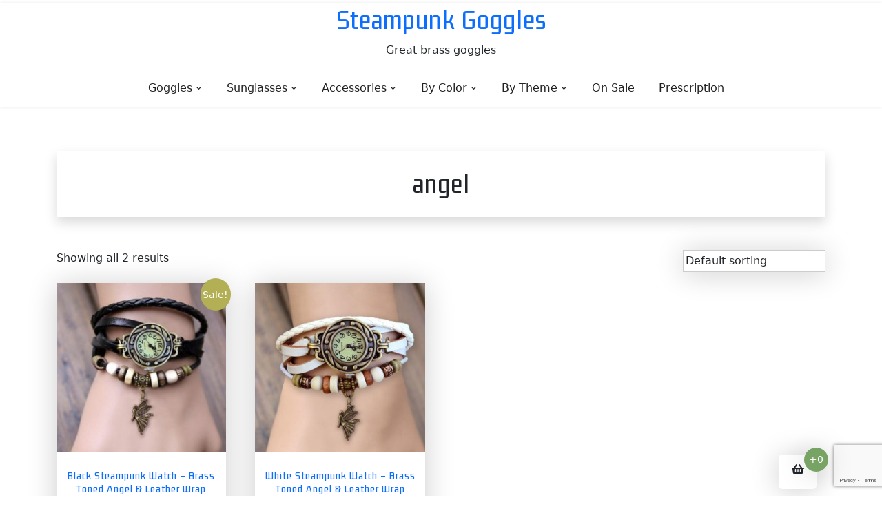

--- FILE ---
content_type: text/html; charset=UTF-8
request_url: https://www.steampunkgoggles.com/product-tag/angel/
body_size: 15475
content:
<!doctype html>
<html lang="en-US">
<head>
	<meta charset="UTF-8">
	<meta name="viewport" content="width=device-width, initial-scale=1">
	<link rel="profile" href="https://gmpg.org/xfn/11">

	<meta name='robots' content='index, follow, max-image-preview:large, max-snippet:-1, max-video-preview:-1' />

	<!-- This site is optimized with the Yoast SEO plugin v23.0 - https://yoast.com/wordpress/plugins/seo/ -->
	<title>angel Archives - Steampunk Goggles</title>
	<link rel="canonical" href="https://www.steampunkgoggles.com/product-tag/angel/" />
	<meta property="og:locale" content="en_US" />
	<meta property="og:type" content="article" />
	<meta property="og:title" content="angel Archives - Steampunk Goggles" />
	<meta property="og:url" content="https://www.steampunkgoggles.com/product-tag/angel/" />
	<meta property="og:site_name" content="Steampunk Goggles" />
	<meta name="twitter:card" content="summary_large_image" />
	<script type="application/ld+json" class="yoast-schema-graph">{"@context":"https://schema.org","@graph":[{"@type":"CollectionPage","@id":"https://www.steampunkgoggles.com/product-tag/angel/","url":"https://www.steampunkgoggles.com/product-tag/angel/","name":"angel Archives - Steampunk Goggles","isPartOf":{"@id":"https://www.steampunkgoggles.com/#website"},"primaryImageOfPage":{"@id":"https://www.steampunkgoggles.com/product-tag/angel/#primaryimage"},"image":{"@id":"https://www.steampunkgoggles.com/product-tag/angel/#primaryimage"},"thumbnailUrl":"https://www.steampunkgoggles.com/wp-content/uploads/angel-watch-black-leather.jpg","breadcrumb":{"@id":"https://www.steampunkgoggles.com/product-tag/angel/#breadcrumb"},"inLanguage":"en-US"},{"@type":"ImageObject","inLanguage":"en-US","@id":"https://www.steampunkgoggles.com/product-tag/angel/#primaryimage","url":"https://www.steampunkgoggles.com/wp-content/uploads/angel-watch-black-leather.jpg","contentUrl":"https://www.steampunkgoggles.com/wp-content/uploads/angel-watch-black-leather.jpg","width":424,"height":424,"caption":"Angel charm watch with black leather braids & beading"},{"@type":"BreadcrumbList","@id":"https://www.steampunkgoggles.com/product-tag/angel/#breadcrumb","itemListElement":[{"@type":"ListItem","position":1,"name":"Home","item":"https://www.steampunkgoggles.com/"},{"@type":"ListItem","position":2,"name":"angel"}]},{"@type":"WebSite","@id":"https://www.steampunkgoggles.com/#website","url":"https://www.steampunkgoggles.com/","name":"Steampunk Goggles","description":"Great brass goggles","potentialAction":[{"@type":"SearchAction","target":{"@type":"EntryPoint","urlTemplate":"https://www.steampunkgoggles.com/?s={search_term_string}"},"query-input":"required name=search_term_string"}],"inLanguage":"en-US"}]}</script>
	<!-- / Yoast SEO plugin. -->


<link rel='dns-prefetch' href='//www.googletagmanager.com' />
<link rel='dns-prefetch' href='//fonts.googleapis.com' />
<link rel="alternate" type="application/rss+xml" title="Steampunk Goggles &raquo; Feed" href="https://www.steampunkgoggles.com/feed/" />
<link rel="alternate" type="application/rss+xml" title="Steampunk Goggles &raquo; Comments Feed" href="https://www.steampunkgoggles.com/comments/feed/" />
<link rel="alternate" type="application/rss+xml" title="Steampunk Goggles &raquo; angel Tag Feed" href="https://www.steampunkgoggles.com/product-tag/angel/feed/" />
		<!-- This site uses the Google Analytics by MonsterInsights plugin v8.28.0 - Using Analytics tracking - https://www.monsterinsights.com/ -->
		<!-- Note: MonsterInsights is not currently configured on this site. The site owner needs to authenticate with Google Analytics in the MonsterInsights settings panel. -->
					<!-- No tracking code set -->
				<!-- / Google Analytics by MonsterInsights -->
		<script>
window._wpemojiSettings = {"baseUrl":"https:\/\/s.w.org\/images\/core\/emoji\/15.0.3\/72x72\/","ext":".png","svgUrl":"https:\/\/s.w.org\/images\/core\/emoji\/15.0.3\/svg\/","svgExt":".svg","source":{"concatemoji":"https:\/\/www.steampunkgoggles.com\/wp-includes\/js\/wp-emoji-release.min.js?ver=6.6.4"}};
/*! This file is auto-generated */
!function(i,n){var o,s,e;function c(e){try{var t={supportTests:e,timestamp:(new Date).valueOf()};sessionStorage.setItem(o,JSON.stringify(t))}catch(e){}}function p(e,t,n){e.clearRect(0,0,e.canvas.width,e.canvas.height),e.fillText(t,0,0);var t=new Uint32Array(e.getImageData(0,0,e.canvas.width,e.canvas.height).data),r=(e.clearRect(0,0,e.canvas.width,e.canvas.height),e.fillText(n,0,0),new Uint32Array(e.getImageData(0,0,e.canvas.width,e.canvas.height).data));return t.every(function(e,t){return e===r[t]})}function u(e,t,n){switch(t){case"flag":return n(e,"\ud83c\udff3\ufe0f\u200d\u26a7\ufe0f","\ud83c\udff3\ufe0f\u200b\u26a7\ufe0f")?!1:!n(e,"\ud83c\uddfa\ud83c\uddf3","\ud83c\uddfa\u200b\ud83c\uddf3")&&!n(e,"\ud83c\udff4\udb40\udc67\udb40\udc62\udb40\udc65\udb40\udc6e\udb40\udc67\udb40\udc7f","\ud83c\udff4\u200b\udb40\udc67\u200b\udb40\udc62\u200b\udb40\udc65\u200b\udb40\udc6e\u200b\udb40\udc67\u200b\udb40\udc7f");case"emoji":return!n(e,"\ud83d\udc26\u200d\u2b1b","\ud83d\udc26\u200b\u2b1b")}return!1}function f(e,t,n){var r="undefined"!=typeof WorkerGlobalScope&&self instanceof WorkerGlobalScope?new OffscreenCanvas(300,150):i.createElement("canvas"),a=r.getContext("2d",{willReadFrequently:!0}),o=(a.textBaseline="top",a.font="600 32px Arial",{});return e.forEach(function(e){o[e]=t(a,e,n)}),o}function t(e){var t=i.createElement("script");t.src=e,t.defer=!0,i.head.appendChild(t)}"undefined"!=typeof Promise&&(o="wpEmojiSettingsSupports",s=["flag","emoji"],n.supports={everything:!0,everythingExceptFlag:!0},e=new Promise(function(e){i.addEventListener("DOMContentLoaded",e,{once:!0})}),new Promise(function(t){var n=function(){try{var e=JSON.parse(sessionStorage.getItem(o));if("object"==typeof e&&"number"==typeof e.timestamp&&(new Date).valueOf()<e.timestamp+604800&&"object"==typeof e.supportTests)return e.supportTests}catch(e){}return null}();if(!n){if("undefined"!=typeof Worker&&"undefined"!=typeof OffscreenCanvas&&"undefined"!=typeof URL&&URL.createObjectURL&&"undefined"!=typeof Blob)try{var e="postMessage("+f.toString()+"("+[JSON.stringify(s),u.toString(),p.toString()].join(",")+"));",r=new Blob([e],{type:"text/javascript"}),a=new Worker(URL.createObjectURL(r),{name:"wpTestEmojiSupports"});return void(a.onmessage=function(e){c(n=e.data),a.terminate(),t(n)})}catch(e){}c(n=f(s,u,p))}t(n)}).then(function(e){for(var t in e)n.supports[t]=e[t],n.supports.everything=n.supports.everything&&n.supports[t],"flag"!==t&&(n.supports.everythingExceptFlag=n.supports.everythingExceptFlag&&n.supports[t]);n.supports.everythingExceptFlag=n.supports.everythingExceptFlag&&!n.supports.flag,n.DOMReady=!1,n.readyCallback=function(){n.DOMReady=!0}}).then(function(){return e}).then(function(){var e;n.supports.everything||(n.readyCallback(),(e=n.source||{}).concatemoji?t(e.concatemoji):e.wpemoji&&e.twemoji&&(t(e.twemoji),t(e.wpemoji)))}))}((window,document),window._wpemojiSettings);
</script>
<style id='wp-emoji-styles-inline-css'>

	img.wp-smiley, img.emoji {
		display: inline !important;
		border: none !important;
		box-shadow: none !important;
		height: 1em !important;
		width: 1em !important;
		margin: 0 0.07em !important;
		vertical-align: -0.1em !important;
		background: none !important;
		padding: 0 !important;
	}
</style>
<link rel='stylesheet' id='wp-block-library-css' href='https://www.steampunkgoggles.com/wp-includes/css/dist/block-library/style.min.css?ver=6.6.4' media='all' />
<style id='wp-block-library-theme-inline-css'>
.wp-block-audio :where(figcaption){color:#555;font-size:13px;text-align:center}.is-dark-theme .wp-block-audio :where(figcaption){color:#ffffffa6}.wp-block-audio{margin:0 0 1em}.wp-block-code{border:1px solid #ccc;border-radius:4px;font-family:Menlo,Consolas,monaco,monospace;padding:.8em 1em}.wp-block-embed :where(figcaption){color:#555;font-size:13px;text-align:center}.is-dark-theme .wp-block-embed :where(figcaption){color:#ffffffa6}.wp-block-embed{margin:0 0 1em}.blocks-gallery-caption{color:#555;font-size:13px;text-align:center}.is-dark-theme .blocks-gallery-caption{color:#ffffffa6}:root :where(.wp-block-image figcaption){color:#555;font-size:13px;text-align:center}.is-dark-theme :root :where(.wp-block-image figcaption){color:#ffffffa6}.wp-block-image{margin:0 0 1em}.wp-block-pullquote{border-bottom:4px solid;border-top:4px solid;color:currentColor;margin-bottom:1.75em}.wp-block-pullquote cite,.wp-block-pullquote footer,.wp-block-pullquote__citation{color:currentColor;font-size:.8125em;font-style:normal;text-transform:uppercase}.wp-block-quote{border-left:.25em solid;margin:0 0 1.75em;padding-left:1em}.wp-block-quote cite,.wp-block-quote footer{color:currentColor;font-size:.8125em;font-style:normal;position:relative}.wp-block-quote.has-text-align-right{border-left:none;border-right:.25em solid;padding-left:0;padding-right:1em}.wp-block-quote.has-text-align-center{border:none;padding-left:0}.wp-block-quote.is-large,.wp-block-quote.is-style-large,.wp-block-quote.is-style-plain{border:none}.wp-block-search .wp-block-search__label{font-weight:700}.wp-block-search__button{border:1px solid #ccc;padding:.375em .625em}:where(.wp-block-group.has-background){padding:1.25em 2.375em}.wp-block-separator.has-css-opacity{opacity:.4}.wp-block-separator{border:none;border-bottom:2px solid;margin-left:auto;margin-right:auto}.wp-block-separator.has-alpha-channel-opacity{opacity:1}.wp-block-separator:not(.is-style-wide):not(.is-style-dots){width:100px}.wp-block-separator.has-background:not(.is-style-dots){border-bottom:none;height:1px}.wp-block-separator.has-background:not(.is-style-wide):not(.is-style-dots){height:2px}.wp-block-table{margin:0 0 1em}.wp-block-table td,.wp-block-table th{word-break:normal}.wp-block-table :where(figcaption){color:#555;font-size:13px;text-align:center}.is-dark-theme .wp-block-table :where(figcaption){color:#ffffffa6}.wp-block-video :where(figcaption){color:#555;font-size:13px;text-align:center}.is-dark-theme .wp-block-video :where(figcaption){color:#ffffffa6}.wp-block-video{margin:0 0 1em}:root :where(.wp-block-template-part.has-background){margin-bottom:0;margin-top:0;padding:1.25em 2.375em}
</style>
<link rel='stylesheet' id='xshop-gb-block-css' href='https://www.steampunkgoggles.com/wp-content/themes/xshop/assets/css/admin-block.css?ver=1.0' media='all' />
<link rel='stylesheet' id='xshop-admin-google-font-css' href='https://fonts.googleapis.com/css?family=Brygada+1918%3A400%2C400i%2C700%2C700i%7CRoboto+Slab%3A400%2C400i%2C700%2C700i&#038;subset=latin%2Clatin-ext' media='all' />
<style id='classic-theme-styles-inline-css'>
/*! This file is auto-generated */
.wp-block-button__link{color:#fff;background-color:#32373c;border-radius:9999px;box-shadow:none;text-decoration:none;padding:calc(.667em + 2px) calc(1.333em + 2px);font-size:1.125em}.wp-block-file__button{background:#32373c;color:#fff;text-decoration:none}
</style>
<style id='global-styles-inline-css'>
:root{--wp--preset--aspect-ratio--square: 1;--wp--preset--aspect-ratio--4-3: 4/3;--wp--preset--aspect-ratio--3-4: 3/4;--wp--preset--aspect-ratio--3-2: 3/2;--wp--preset--aspect-ratio--2-3: 2/3;--wp--preset--aspect-ratio--16-9: 16/9;--wp--preset--aspect-ratio--9-16: 9/16;--wp--preset--color--black: #000000;--wp--preset--color--cyan-bluish-gray: #abb8c3;--wp--preset--color--white: #ffffff;--wp--preset--color--pale-pink: #f78da7;--wp--preset--color--vivid-red: #cf2e2e;--wp--preset--color--luminous-vivid-orange: #ff6900;--wp--preset--color--luminous-vivid-amber: #fcb900;--wp--preset--color--light-green-cyan: #7bdcb5;--wp--preset--color--vivid-green-cyan: #00d084;--wp--preset--color--pale-cyan-blue: #8ed1fc;--wp--preset--color--vivid-cyan-blue: #0693e3;--wp--preset--color--vivid-purple: #9b51e0;--wp--preset--gradient--vivid-cyan-blue-to-vivid-purple: linear-gradient(135deg,rgba(6,147,227,1) 0%,rgb(155,81,224) 100%);--wp--preset--gradient--light-green-cyan-to-vivid-green-cyan: linear-gradient(135deg,rgb(122,220,180) 0%,rgb(0,208,130) 100%);--wp--preset--gradient--luminous-vivid-amber-to-luminous-vivid-orange: linear-gradient(135deg,rgba(252,185,0,1) 0%,rgba(255,105,0,1) 100%);--wp--preset--gradient--luminous-vivid-orange-to-vivid-red: linear-gradient(135deg,rgba(255,105,0,1) 0%,rgb(207,46,46) 100%);--wp--preset--gradient--very-light-gray-to-cyan-bluish-gray: linear-gradient(135deg,rgb(238,238,238) 0%,rgb(169,184,195) 100%);--wp--preset--gradient--cool-to-warm-spectrum: linear-gradient(135deg,rgb(74,234,220) 0%,rgb(151,120,209) 20%,rgb(207,42,186) 40%,rgb(238,44,130) 60%,rgb(251,105,98) 80%,rgb(254,248,76) 100%);--wp--preset--gradient--blush-light-purple: linear-gradient(135deg,rgb(255,206,236) 0%,rgb(152,150,240) 100%);--wp--preset--gradient--blush-bordeaux: linear-gradient(135deg,rgb(254,205,165) 0%,rgb(254,45,45) 50%,rgb(107,0,62) 100%);--wp--preset--gradient--luminous-dusk: linear-gradient(135deg,rgb(255,203,112) 0%,rgb(199,81,192) 50%,rgb(65,88,208) 100%);--wp--preset--gradient--pale-ocean: linear-gradient(135deg,rgb(255,245,203) 0%,rgb(182,227,212) 50%,rgb(51,167,181) 100%);--wp--preset--gradient--electric-grass: linear-gradient(135deg,rgb(202,248,128) 0%,rgb(113,206,126) 100%);--wp--preset--gradient--midnight: linear-gradient(135deg,rgb(2,3,129) 0%,rgb(40,116,252) 100%);--wp--preset--font-size--small: 13px;--wp--preset--font-size--medium: 20px;--wp--preset--font-size--large: 36px;--wp--preset--font-size--x-large: 42px;--wp--preset--font-family--inter: "Inter", sans-serif;--wp--preset--font-family--cardo: Cardo;--wp--preset--spacing--20: 0.44rem;--wp--preset--spacing--30: 0.67rem;--wp--preset--spacing--40: 1rem;--wp--preset--spacing--50: 1.5rem;--wp--preset--spacing--60: 2.25rem;--wp--preset--spacing--70: 3.38rem;--wp--preset--spacing--80: 5.06rem;--wp--preset--shadow--natural: 6px 6px 9px rgba(0, 0, 0, 0.2);--wp--preset--shadow--deep: 12px 12px 50px rgba(0, 0, 0, 0.4);--wp--preset--shadow--sharp: 6px 6px 0px rgba(0, 0, 0, 0.2);--wp--preset--shadow--outlined: 6px 6px 0px -3px rgba(255, 255, 255, 1), 6px 6px rgba(0, 0, 0, 1);--wp--preset--shadow--crisp: 6px 6px 0px rgba(0, 0, 0, 1);}:where(.is-layout-flex){gap: 0.5em;}:where(.is-layout-grid){gap: 0.5em;}body .is-layout-flex{display: flex;}.is-layout-flex{flex-wrap: wrap;align-items: center;}.is-layout-flex > :is(*, div){margin: 0;}body .is-layout-grid{display: grid;}.is-layout-grid > :is(*, div){margin: 0;}:where(.wp-block-columns.is-layout-flex){gap: 2em;}:where(.wp-block-columns.is-layout-grid){gap: 2em;}:where(.wp-block-post-template.is-layout-flex){gap: 1.25em;}:where(.wp-block-post-template.is-layout-grid){gap: 1.25em;}.has-black-color{color: var(--wp--preset--color--black) !important;}.has-cyan-bluish-gray-color{color: var(--wp--preset--color--cyan-bluish-gray) !important;}.has-white-color{color: var(--wp--preset--color--white) !important;}.has-pale-pink-color{color: var(--wp--preset--color--pale-pink) !important;}.has-vivid-red-color{color: var(--wp--preset--color--vivid-red) !important;}.has-luminous-vivid-orange-color{color: var(--wp--preset--color--luminous-vivid-orange) !important;}.has-luminous-vivid-amber-color{color: var(--wp--preset--color--luminous-vivid-amber) !important;}.has-light-green-cyan-color{color: var(--wp--preset--color--light-green-cyan) !important;}.has-vivid-green-cyan-color{color: var(--wp--preset--color--vivid-green-cyan) !important;}.has-pale-cyan-blue-color{color: var(--wp--preset--color--pale-cyan-blue) !important;}.has-vivid-cyan-blue-color{color: var(--wp--preset--color--vivid-cyan-blue) !important;}.has-vivid-purple-color{color: var(--wp--preset--color--vivid-purple) !important;}.has-black-background-color{background-color: var(--wp--preset--color--black) !important;}.has-cyan-bluish-gray-background-color{background-color: var(--wp--preset--color--cyan-bluish-gray) !important;}.has-white-background-color{background-color: var(--wp--preset--color--white) !important;}.has-pale-pink-background-color{background-color: var(--wp--preset--color--pale-pink) !important;}.has-vivid-red-background-color{background-color: var(--wp--preset--color--vivid-red) !important;}.has-luminous-vivid-orange-background-color{background-color: var(--wp--preset--color--luminous-vivid-orange) !important;}.has-luminous-vivid-amber-background-color{background-color: var(--wp--preset--color--luminous-vivid-amber) !important;}.has-light-green-cyan-background-color{background-color: var(--wp--preset--color--light-green-cyan) !important;}.has-vivid-green-cyan-background-color{background-color: var(--wp--preset--color--vivid-green-cyan) !important;}.has-pale-cyan-blue-background-color{background-color: var(--wp--preset--color--pale-cyan-blue) !important;}.has-vivid-cyan-blue-background-color{background-color: var(--wp--preset--color--vivid-cyan-blue) !important;}.has-vivid-purple-background-color{background-color: var(--wp--preset--color--vivid-purple) !important;}.has-black-border-color{border-color: var(--wp--preset--color--black) !important;}.has-cyan-bluish-gray-border-color{border-color: var(--wp--preset--color--cyan-bluish-gray) !important;}.has-white-border-color{border-color: var(--wp--preset--color--white) !important;}.has-pale-pink-border-color{border-color: var(--wp--preset--color--pale-pink) !important;}.has-vivid-red-border-color{border-color: var(--wp--preset--color--vivid-red) !important;}.has-luminous-vivid-orange-border-color{border-color: var(--wp--preset--color--luminous-vivid-orange) !important;}.has-luminous-vivid-amber-border-color{border-color: var(--wp--preset--color--luminous-vivid-amber) !important;}.has-light-green-cyan-border-color{border-color: var(--wp--preset--color--light-green-cyan) !important;}.has-vivid-green-cyan-border-color{border-color: var(--wp--preset--color--vivid-green-cyan) !important;}.has-pale-cyan-blue-border-color{border-color: var(--wp--preset--color--pale-cyan-blue) !important;}.has-vivid-cyan-blue-border-color{border-color: var(--wp--preset--color--vivid-cyan-blue) !important;}.has-vivid-purple-border-color{border-color: var(--wp--preset--color--vivid-purple) !important;}.has-vivid-cyan-blue-to-vivid-purple-gradient-background{background: var(--wp--preset--gradient--vivid-cyan-blue-to-vivid-purple) !important;}.has-light-green-cyan-to-vivid-green-cyan-gradient-background{background: var(--wp--preset--gradient--light-green-cyan-to-vivid-green-cyan) !important;}.has-luminous-vivid-amber-to-luminous-vivid-orange-gradient-background{background: var(--wp--preset--gradient--luminous-vivid-amber-to-luminous-vivid-orange) !important;}.has-luminous-vivid-orange-to-vivid-red-gradient-background{background: var(--wp--preset--gradient--luminous-vivid-orange-to-vivid-red) !important;}.has-very-light-gray-to-cyan-bluish-gray-gradient-background{background: var(--wp--preset--gradient--very-light-gray-to-cyan-bluish-gray) !important;}.has-cool-to-warm-spectrum-gradient-background{background: var(--wp--preset--gradient--cool-to-warm-spectrum) !important;}.has-blush-light-purple-gradient-background{background: var(--wp--preset--gradient--blush-light-purple) !important;}.has-blush-bordeaux-gradient-background{background: var(--wp--preset--gradient--blush-bordeaux) !important;}.has-luminous-dusk-gradient-background{background: var(--wp--preset--gradient--luminous-dusk) !important;}.has-pale-ocean-gradient-background{background: var(--wp--preset--gradient--pale-ocean) !important;}.has-electric-grass-gradient-background{background: var(--wp--preset--gradient--electric-grass) !important;}.has-midnight-gradient-background{background: var(--wp--preset--gradient--midnight) !important;}.has-small-font-size{font-size: var(--wp--preset--font-size--small) !important;}.has-medium-font-size{font-size: var(--wp--preset--font-size--medium) !important;}.has-large-font-size{font-size: var(--wp--preset--font-size--large) !important;}.has-x-large-font-size{font-size: var(--wp--preset--font-size--x-large) !important;}
:where(.wp-block-post-template.is-layout-flex){gap: 1.25em;}:where(.wp-block-post-template.is-layout-grid){gap: 1.25em;}
:where(.wp-block-columns.is-layout-flex){gap: 2em;}:where(.wp-block-columns.is-layout-grid){gap: 2em;}
:root :where(.wp-block-pullquote){font-size: 1.5em;line-height: 1.6;}
</style>
<link rel='stylesheet' id='contact-form-7-css' href='https://www.steampunkgoggles.com/wp-content/plugins/contact-form-7/includes/css/styles.css?ver=5.9.7' media='all' />
<link rel='stylesheet' id='woo_slider_awesome_css-css' href='https://www.steampunkgoggles.com/wp-content/plugins/woo-slider/assets/frontend/css/font-awesome.min.css?ver=6.6.4' media='all' />
<link rel='stylesheet' id='woo_slider_owl_css-css' href='https://www.steampunkgoggles.com/wp-content/plugins/woo-slider/assets/frontend/css/owl.carousel.css?ver=6.6.4' media='all' />
<link rel='stylesheet' id='woo_slider_owl_theme_css-css' href='https://www.steampunkgoggles.com/wp-content/plugins/woo-slider/assets/frontend/css/owl.theme.css?ver=6.6.4' media='all' />
<link rel='stylesheet' id='woo_slider_owl_frontend_js-css' href='https://www.steampunkgoggles.com/wp-content/plugins/woo-slider/assets/frontend/css/owl.frontend.css?ver=6.6.4' media='all' />
<link rel='stylesheet' id='woo_slider_woosslider_css-css' href='https://www.steampunkgoggles.com/wp-content/plugins/woo-slider/assets/frontend/css/responsiveslides.css?ver=6.6.4' media='all' />
<link rel='stylesheet' id='woos_layout_1-css' href='https://www.steampunkgoggles.com/wp-content/plugins/woo-slider/assets/frontend/css/owl_grid/woos_layout_1.css?ver=6.6.4' media='all' />
<link rel='stylesheet' id='woos_layout_2-css' href='https://www.steampunkgoggles.com/wp-content/plugins/woo-slider/assets/frontend/css/owl_grid/woos_layout_2.css?ver=6.6.4' media='all' />
<link rel='stylesheet' id='woos_layout_3-css' href='https://www.steampunkgoggles.com/wp-content/plugins/woo-slider/assets/frontend/css/owl_grid/woos_layout_3.css?ver=6.6.4' media='all' />
<link rel='stylesheet' id='woocommerce-layout-css' href='https://www.steampunkgoggles.com/wp-content/plugins/woocommerce/assets/css/woocommerce-layout.css?ver=9.1.5' media='all' />
<link rel='stylesheet' id='woocommerce-smallscreen-css' href='https://www.steampunkgoggles.com/wp-content/plugins/woocommerce/assets/css/woocommerce-smallscreen.css?ver=9.1.5' media='only screen and (max-width: 768px)' />
<link rel='stylesheet' id='woocommerce-general-css' href='https://www.steampunkgoggles.com/wp-content/plugins/woocommerce/assets/css/woocommerce.css?ver=9.1.5' media='all' />
<style id='woocommerce-inline-inline-css'>
.woocommerce form .form-row .required { visibility: visible; }
</style>
<link rel='stylesheet' id='xshop-lite-google-font-css' href='https://fonts.googleapis.com/css?family=Gemunu+Libre%3A400%2C500%2C700%7CRoboto+Condensed%3A400%2C500%2C500i%2C700%2C700i&#038;subset=latin%2Clatin-ext' media='all' />
<link rel='stylesheet' id='xshop-main-style-css' href='https://www.steampunkgoggles.com/wp-content/themes/xshop/assets/css/main.css?ver=1.0.5' media='all' />
<link rel='stylesheet' id='xshop-google-font-css' href='https://fonts.googleapis.com/css?family=Brygada+1918%3A400%2C400i%2C700%2C700i%7CRoboto+Slab%3A400%2C400i%2C700%2C700i&#038;subset=latin%2Clatin-ext' media='all' />
<link rel='stylesheet' id='xshop-default-style-css' href='https://www.steampunkgoggles.com/wp-content/themes/xshop/assets/css/default-style.css?ver=1.0.5' media='all' />
<link rel='stylesheet' id='xshop-responsive-style-css' href='https://www.steampunkgoggles.com/wp-content/themes/xshop/assets/css/responsive.css?ver=1.0.5' media='all' />
<link rel='stylesheet' id='xshop-woocommerce-style-css' href='https://www.steampunkgoggles.com/wp-content/themes/xshop/assets/css/xshop-woocommerce.css?ver=1.0.5' media='all' />
<link rel='stylesheet' id='xshop-lite-parent-style-css' href='https://www.steampunkgoggles.com/wp-content/themes/xshop/style.css?ver=6.6.4' media='all' />
<link rel='stylesheet' id='xshop-lite-main-css' href='https://www.steampunkgoggles.com/wp-content/themes/xshop-lite/assets/css/main.css?ver=1.0.2' media='all' />
<link rel='stylesheet' id='bootstrap-css' href='https://www.steampunkgoggles.com/wp-content/themes/xshop/assets/css/bootstrap.css?ver=5.0.1' media='all' />
<link rel='stylesheet' id='slicknav-css' href='https://www.steampunkgoggles.com/wp-content/themes/xshop/assets/css/slicknav.css?ver=1.0.10' media='all' />
<link rel='stylesheet' id='fontawesome-css' href='https://www.steampunkgoggles.com/wp-content/themes/xshop/assets/css/all.css?ver=5.15.3' media='all' />
<link rel='stylesheet' id='xshop-block-style-css' href='https://www.steampunkgoggles.com/wp-content/themes/xshop/assets/css/block.css?ver=1.0.5' media='all' />
<link rel='stylesheet' id='xshop-style-css' href='https://www.steampunkgoggles.com/wp-content/themes/xshop-lite/style.css?ver=1.0.5' media='all' />
<script id="woocommerce-google-analytics-integration-gtag-js-after">
/* Google Analytics for WooCommerce (gtag.js) */
					window.dataLayer = window.dataLayer || [];
					function gtag(){dataLayer.push(arguments);}
					// Set up default consent state.
					for ( const mode of [{"analytics_storage":"denied","ad_storage":"denied","ad_user_data":"denied","ad_personalization":"denied","region":["AT","BE","BG","HR","CY","CZ","DK","EE","FI","FR","DE","GR","HU","IS","IE","IT","LV","LI","LT","LU","MT","NL","NO","PL","PT","RO","SK","SI","ES","SE","GB","CH"]}] || [] ) {
						gtag( "consent", "default", { "wait_for_update": 500, ...mode } );
					}
					gtag("js", new Date());
					gtag("set", "developer_id.dOGY3NW", true);
					gtag("config", "UA-34466274-1", {"track_404":false,"allow_google_signals":true,"logged_in":false,"linker":{"domains":[],"allow_incoming":false},"custom_map":{"dimension1":"logged_in"}});
</script>
<script src="https://www.steampunkgoggles.com/wp-includes/js/jquery/jquery.min.js?ver=3.7.1" id="jquery-core-js"></script>
<script src="https://www.steampunkgoggles.com/wp-includes/js/jquery/jquery-migrate.min.js?ver=3.4.1" id="jquery-migrate-js"></script>
<script src="https://www.steampunkgoggles.com/wp-content/plugins/woo-slider/assets/frontend/js/encoding.js?ver=6.6.4" id="woo_slider_encoding-js"></script>
<script src="https://www.steampunkgoggles.com/wp-content/plugins/woo-slider/assets/frontend/js/owl.carousel.js?ver=6.6.4" id="woo_slider_owl_js-js"></script>
<script src="https://www.steampunkgoggles.com/wp-content/plugins/woo-slider/assets/frontend/js/responsiveslides.min.js?ver=6.6.4" id="woo_slider_woosslider_js-js"></script>
<script src="https://www.steampunkgoggles.com/wp-content/plugins/woo-slider/assets/frontend/js/woo_slider_script_front.js?ver=6.6.4" id="woo_slider_frontend_script-js"></script>
<script src="https://www.steampunkgoggles.com/wp-content/plugins/woocommerce/assets/js/jquery-blockui/jquery.blockUI.min.js?ver=2.7.0-wc.9.1.5" id="jquery-blockui-js" defer data-wp-strategy="defer"></script>
<script id="wc-add-to-cart-js-extra">
var wc_add_to_cart_params = {"ajax_url":"\/wp-admin\/admin-ajax.php","wc_ajax_url":"\/?wc-ajax=%%endpoint%%","i18n_view_cart":"View cart","cart_url":"https:\/\/www.steampunkgoggles.com\/cart\/","is_cart":"","cart_redirect_after_add":"yes"};
</script>
<script src="https://www.steampunkgoggles.com/wp-content/plugins/woocommerce/assets/js/frontend/add-to-cart.min.js?ver=9.1.5" id="wc-add-to-cart-js" defer data-wp-strategy="defer"></script>
<script src="https://www.steampunkgoggles.com/wp-content/plugins/woocommerce/assets/js/js-cookie/js.cookie.min.js?ver=2.1.4-wc.9.1.5" id="js-cookie-js" defer data-wp-strategy="defer"></script>
<script id="woocommerce-js-extra">
var woocommerce_params = {"ajax_url":"\/wp-admin\/admin-ajax.php","wc_ajax_url":"\/?wc-ajax=%%endpoint%%"};
</script>
<script src="https://www.steampunkgoggles.com/wp-content/plugins/woocommerce/assets/js/frontend/woocommerce.min.js?ver=9.1.5" id="woocommerce-js" defer data-wp-strategy="defer"></script>
<script src="https://www.steampunkgoggles.com/wp-content/themes/xshop/assets/js/bootstrap.js?ver=5.1.2%20" id="bootstrap-js"></script>
<script src="https://www.steampunkgoggles.com/wp-content/plugins/wp-image-zoooom/assets/js/jquery.image_zoom.min.js?ver=1.57" id="image_zoooom-js"></script>
<script id="image_zoooom-init-js-extra">
var IZ = {"with_woocommerce":"0","exchange_thumbnails":"1","woo_categories":"0","enable_mobile":"","options":[],"woo_slider":"1"};
</script>
<script src="https://www.steampunkgoggles.com/wp-content/plugins/wp-image-zoooom/assets/js/image_zoom-init.js?ver=1.57" id="image_zoooom-init-js"></script>
<link rel="https://api.w.org/" href="https://www.steampunkgoggles.com/wp-json/" /><link rel="alternate" title="JSON" type="application/json" href="https://www.steampunkgoggles.com/wp-json/wp/v2/product_tag/836" /><link rel="EditURI" type="application/rsd+xml" title="RSD" href="https://www.steampunkgoggles.com/xmlrpc.php?rsd" />
<meta name="generator" content="WordPress 6.6.4" />
<meta name="generator" content="WooCommerce 9.1.5" />
	<noscript><style>.woocommerce-product-gallery{ opacity: 1 !important; }</style></noscript>
	<style>img.zoooom,.zoooom img{padding:0!important;}</style><script></script><style id='wp-fonts-local'>
@font-face{font-family:Inter;font-style:normal;font-weight:300 900;font-display:fallback;src:url('https://www.steampunkgoggles.com/wp-content/plugins/woocommerce/assets/fonts/Inter-VariableFont_slnt,wght.woff2') format('woff2');font-stretch:normal;}
@font-face{font-family:Cardo;font-style:normal;font-weight:400;font-display:fallback;src:url('https://www.steampunkgoggles.com/wp-content/plugins/woocommerce/assets/fonts/cardo_normal_400.woff2') format('woff2');}
</style>
</head>

<body class="archive tax-product_tag term-angel term-836 wp-embed-responsive theme-xshop woocommerce woocommerce-page woocommerce-no-js hfeed no-sidebar">
<div id="page" class="site">
	<a class="skip-link screen-reader-text" href="#primary">Skip to content</a>

	<header id="masthead" class="site-header ">
		

		<div class="menu-bar text-center">
			<div class="container">
				<div class="col-auto">
											<div class="site-branding brand-logo">
													</div>
						<div class="site-branding brand-text">
															<h1 class="site-title"><a href="https://www.steampunkgoggles.com/" rel="home">Steampunk Goggles</a></h1>
																	<p class="site-description">Great brass goggles</p>
															
						</div><!-- .site-branding -->

									</div>
				<div class="col-auto">
					<div class="xshop-container menu-inner">
						<nav id="site-navigation" class="main-navigation">
							<div class="menu-main-menu-container"><ul id="xshop-menu" class="xshop-menu"><li id="menu-item-864" class="menu-item menu-item-type-taxonomy menu-item-object-product_cat menu-item-has-children menu-item-864"><a href="https://www.steampunkgoggles.com/product-category/style/">Goggles</a>
<ul class="sub-menu">
	<li id="menu-item-4700" class="menu-item menu-item-type-taxonomy menu-item-object-product_cat menu-item-4700"><a href="https://www.steampunkgoggles.com/product-category/style/">View All</a></li>
	<li id="menu-item-867" class="menu-item menu-item-type-taxonomy menu-item-object-product_cat menu-item-867"><a href="https://www.steampunkgoggles.com/product-category/style/brass/">Brass Goggles</a></li>
	<li id="menu-item-4705" class="menu-item menu-item-type-taxonomy menu-item-object-product_cat menu-item-4705"><a href="https://www.steampunkgoggles.com/product-category/style/leather-goggles/">Leather Goggles</a></li>
	<li id="menu-item-870" class="menu-item menu-item-type-taxonomy menu-item-object-product_cat menu-item-870"><a href="https://www.steampunkgoggles.com/product-category/style/steampunk-goggles-with-eye-loupe/">Goggles w/ Eye Loupe</a></li>
	<li id="menu-item-5668" class="menu-item menu-item-type-taxonomy menu-item-object-product_cat menu-item-5668"><a href="https://www.steampunkgoggles.com/product-category/style/vintage-goggles-style/">Vintage Goggles</a></li>
	<li id="menu-item-2133" class="menu-item menu-item-type-taxonomy menu-item-object-product_cat menu-item-2133"><a href="https://www.steampunkgoggles.com/product-category/style/goggles-with-spikes/">Goggles With Spikes</a></li>
	<li id="menu-item-868" class="menu-item menu-item-type-taxonomy menu-item-object-product_cat menu-item-868"><a href="https://www.steampunkgoggles.com/product-category/style/riveted/">Riveted Goggles</a></li>
	<li id="menu-item-866" class="menu-item menu-item-type-taxonomy menu-item-object-product_cat menu-item-866"><a href="https://www.steampunkgoggles.com/product-category/style/aviator/">Aviator Goggles</a></li>
	<li id="menu-item-5081" class="menu-item menu-item-type-taxonomy menu-item-object-product_cat menu-item-5081"><a href="https://www.steampunkgoggles.com/product-category/accessories/diy-kits/">DIY Goggles</a></li>
	<li id="menu-item-988" class="menu-item menu-item-type-taxonomy menu-item-object-product_cat menu-item-988"><a href="https://www.steampunkgoggles.com/product-category/steampunk-monocles/">Monocles</a></li>
</ul>
</li>
<li id="menu-item-1066" class="menu-item menu-item-type-taxonomy menu-item-object-product_cat menu-item-has-children menu-item-1066"><a href="https://www.steampunkgoggles.com/product-category/steampunk-glasses/">Sunglasses</a>
<ul class="sub-menu">
	<li id="menu-item-5652" class="menu-item menu-item-type-taxonomy menu-item-object-product_cat menu-item-5652"><a href="https://www.steampunkgoggles.com/product-category/steampunk-glasses/">View All</a></li>
	<li id="menu-item-5429" class="menu-item menu-item-type-taxonomy menu-item-object-product_cat menu-item-5429"><a href="https://www.steampunkgoggles.com/product-category/steampunk-glasses/round-glasses/">Round Sunglasses</a></li>
	<li id="menu-item-5430" class="menu-item menu-item-type-taxonomy menu-item-object-product_cat menu-item-5430"><a href="https://www.steampunkgoggles.com/product-category/steampunk-glasses/sideshields/">Side Shields</a></li>
	<li id="menu-item-5428" class="menu-item menu-item-type-taxonomy menu-item-object-product_cat menu-item-5428"><a href="https://www.steampunkgoggles.com/product-category/steampunk-glasses/lennon/">John Lennon Sunglasses</a></li>
	<li id="menu-item-7327" class="menu-item menu-item-type-taxonomy menu-item-object-product_cat menu-item-7327"><a href="https://www.steampunkgoggles.com/product-category/steampunk-glasses/clubmaster/">Clubmaster Sunglasses</a></li>
	<li id="menu-item-6098" class="menu-item menu-item-type-taxonomy menu-item-object-product_cat menu-item-6098"><a href="https://www.steampunkgoggles.com/product-category/steampunk-glasses/mirrored-sunglasses/">Mirrored Sunglasses</a></li>
	<li id="menu-item-5431" class="menu-item menu-item-type-taxonomy menu-item-object-product_cat menu-item-5431"><a href="https://www.steampunkgoggles.com/product-category/steampunk-glasses/sports-sunglasses/">Sports &#038; Mountaineering Sunglasses</a></li>
	<li id="menu-item-5426" class="menu-item menu-item-type-taxonomy menu-item-object-product_cat menu-item-5426"><a href="https://www.steampunkgoggles.com/product-category/steampunk-glasses/aviators-steampunk-glasses/">Aviator Sunglasses</a></li>
	<li id="menu-item-5427" class="menu-item menu-item-type-taxonomy menu-item-object-product_cat menu-item-5427"><a href="https://www.steampunkgoggles.com/product-category/steampunk-glasses/flipup/">Flip Up Sunglasses</a></li>
	<li id="menu-item-5432" class="menu-item menu-item-type-taxonomy menu-item-object-product_cat menu-item-5432"><a href="https://www.steampunkgoggles.com/product-category/steampunk-glasses/small-faces/">Sunglasses for Small Faces</a></li>
	<li id="menu-item-16250" class="menu-item menu-item-type-taxonomy menu-item-object-product_cat menu-item-16250"><a href="https://www.steampunkgoggles.com/product-category/steampunk-glasses/womens-fashion-sunglasses/">Women&#8217;s Fashion Sunglasses</a></li>
</ul>
</li>
<li id="menu-item-1536" class="menu-item menu-item-type-taxonomy menu-item-object-product_cat menu-item-has-children menu-item-1536"><a href="https://www.steampunkgoggles.com/product-category/accessories/">Accessories</a>
<ul class="sub-menu">
	<li id="menu-item-6032" class="menu-item menu-item-type-taxonomy menu-item-object-product_cat menu-item-6032"><a href="https://www.steampunkgoggles.com/product-category/accessories/">All Accessories</a></li>
	<li id="menu-item-15766" class="menu-item menu-item-type-taxonomy menu-item-object-product_cat menu-item-15766"><a href="https://www.steampunkgoggles.com/product-category/accessories/steampunk-toy-guns/">Steampunk Toy Guns</a></li>
	<li id="menu-item-15232" class="menu-item menu-item-type-taxonomy menu-item-object-product_cat menu-item-15232"><a href="https://www.steampunkgoggles.com/product-category/books/">Steampunk Books</a></li>
	<li id="menu-item-4685" class="menu-item menu-item-type-taxonomy menu-item-object-product_cat menu-item-4685"><a href="https://www.steampunkgoggles.com/product-category/accessories/goggle-lenses-accessories/">Color Lenses</a></li>
	<li id="menu-item-6031" class="menu-item menu-item-type-post_type menu-item-object-page menu-item-6031"><a href="https://www.steampunkgoggles.com/?page_id=6020">Prescription Lenses</a></li>
	<li id="menu-item-2841" class="menu-item menu-item-type-taxonomy menu-item-object-product_cat menu-item-has-children menu-item-2841"><a href="https://www.steampunkgoggles.com/product-category/jewelry/">Jewelry</a>
	<ul class="sub-menu">
		<li id="menu-item-2842" class="menu-item menu-item-type-taxonomy menu-item-object-product_cat menu-item-2842"><a href="https://www.steampunkgoggles.com/product-category/jewelry/necklaces/">Steampunk Necklaces</a></li>
		<li id="menu-item-2996" class="menu-item menu-item-type-taxonomy menu-item-object-product_cat menu-item-2996"><a href="https://www.steampunkgoggles.com/product-category/jewelry/steampunk-rings/">Steampunk Rings</a></li>
	</ul>
</li>
	<li id="menu-item-3998" class="menu-item menu-item-type-taxonomy menu-item-object-product_cat menu-item-has-children menu-item-3998"><a href="https://www.steampunkgoggles.com/product-category/jewelry/timepieces/">Timepieces</a>
	<ul class="sub-menu">
		<li id="menu-item-5413" class="menu-item menu-item-type-taxonomy menu-item-object-product_cat menu-item-5413"><a href="https://www.steampunkgoggles.com/product-category/jewelry/timepieces/sundials/">Sundials &#038; Stardials</a></li>
		<li id="menu-item-5193" class="menu-item menu-item-type-taxonomy menu-item-object-product_cat menu-item-5193"><a href="https://www.steampunkgoggles.com/product-category/jewelry/timepieces/watches/">Wrist Watches</a></li>
		<li id="menu-item-5414" class="menu-item menu-item-type-taxonomy menu-item-object-product_cat menu-item-5414"><a href="https://www.steampunkgoggles.com/product-category/jewelry/timepieces/pocketwatches/">Pocket Watches</a></li>
	</ul>
</li>
	<li id="menu-item-2575" class="menu-item menu-item-type-taxonomy menu-item-object-product_cat menu-item-2575"><a href="https://www.steampunkgoggles.com/product-category/accessories/playing-cards/">Playing Cards</a></li>
	<li id="menu-item-2992" class="menu-item menu-item-type-taxonomy menu-item-object-product_cat menu-item-2992"><a href="https://www.steampunkgoggles.com/product-category/accessories/diy-kits/">DIY Steampunk Goggles</a></li>
</ul>
</li>
<li id="menu-item-4707" class="menu-item menu-item-type-taxonomy menu-item-object-product_cat menu-item-has-children menu-item-4707"><a href="https://www.steampunkgoggles.com/product-category/style/colorful-goggles/">By Color</a>
<ul class="sub-menu">
	<li id="menu-item-5642" class="menu-item menu-item-type-custom menu-item-object-custom menu-item-5642"><a href="https://steampunkgoggles.com/product-tag/purple/">Purple</a></li>
	<li id="menu-item-5421" class="menu-item menu-item-type-custom menu-item-object-custom menu-item-5421"><a href="https://steampunkgoggles.com/product-tag/green/">Green</a></li>
	<li id="menu-item-5638" class="menu-item menu-item-type-custom menu-item-object-custom menu-item-5638"><a href="https://steampunkgoggles.com/product-tag/red/">Red</a></li>
	<li id="menu-item-5641" class="menu-item menu-item-type-custom menu-item-object-custom menu-item-5641"><a href="https://steampunkgoggles.com/product-tag/blue/">Blue</a></li>
	<li id="menu-item-5639" class="menu-item menu-item-type-custom menu-item-object-custom menu-item-5639"><a href="https://steampunkgoggles.com/product-tag/orange/">Orange</a></li>
	<li id="menu-item-5640" class="menu-item menu-item-type-custom menu-item-object-custom menu-item-5640"><a href="https://steampunkgoggles.com/product-tag/yellow/">Yellow</a></li>
	<li id="menu-item-5647" class="menu-item menu-item-type-custom menu-item-object-custom menu-item-5647"><a href="https://steampunkgoggles.com/product-tag/rainbow/">Rainbow</a></li>
	<li id="menu-item-5643" class="menu-item menu-item-type-custom menu-item-object-custom menu-item-5643"><a href="https://steampunkgoggles.com/product-tag/black/">Black</a></li>
	<li id="menu-item-5650" class="menu-item menu-item-type-custom menu-item-object-custom menu-item-5650"><a href="https://steampunkgoggles.com/product-tag/brown/">Brown</a></li>
	<li id="menu-item-5644" class="menu-item menu-item-type-custom menu-item-object-custom menu-item-5644"><a href="https://steampunkgoggles.com/product-tag/white/">White</a></li>
	<li id="menu-item-5651" class="menu-item menu-item-type-taxonomy menu-item-object-product_cat menu-item-5651"><a href="https://www.steampunkgoggles.com/product-category/style/brass/">Brass</a></li>
	<li id="menu-item-5646" class="menu-item menu-item-type-custom menu-item-object-custom menu-item-5646"><a href="https://steampunkgoggles.com/product-tag/silver/">Silver</a></li>
	<li id="menu-item-5645" class="menu-item menu-item-type-custom menu-item-object-custom menu-item-5645"><a href="https://steampunkgoggles.com/product-tag/gold/">Gold</a></li>
	<li id="menu-item-5649" class="menu-item menu-item-type-custom menu-item-object-custom menu-item-5649"><a href="https://steampunkgoggles.com/product-tag/bronze/">Bronze</a></li>
</ul>
</li>
<li id="menu-item-873" class="menu-item menu-item-type-taxonomy menu-item-object-product_cat menu-item-has-children menu-item-873"><a href="https://www.steampunkgoggles.com/product-category/event/">By Theme</a>
<ul class="sub-menu">
	<li id="menu-item-5901" class="menu-item menu-item-type-custom menu-item-object-custom menu-item-has-children menu-item-5901"><a href="#">Holidays</a>
	<ul class="sub-menu">
		<li id="menu-item-5903" class="menu-item menu-item-type-taxonomy menu-item-object-product_cat menu-item-5903"><a href="https://www.steampunkgoggles.com/product-category/event/valentines-day-goggles/">Valentine&#8217;s Day Goggles</a></li>
		<li id="menu-item-5902" class="menu-item menu-item-type-taxonomy menu-item-object-product_cat menu-item-5902"><a href="https://www.steampunkgoggles.com/product-category/event/st-patricks-day/">Saint Patrick&#8217;s Day Goggles</a></li>
		<li id="menu-item-5906" class="menu-item menu-item-type-taxonomy menu-item-object-product_cat menu-item-5906"><a href="https://www.steampunkgoggles.com/product-category/event/mardi-gras/">Mardi Gras Goggles</a></li>
		<li id="menu-item-5904" class="menu-item menu-item-type-taxonomy menu-item-object-product_cat menu-item-5904"><a href="https://www.steampunkgoggles.com/product-category/event/halloween/">Halloween Goggles</a></li>
		<li id="menu-item-2184" class="menu-item menu-item-type-taxonomy menu-item-object-product_cat menu-item-2184"><a href="https://www.steampunkgoggles.com/product-category/event/christmas/">Christmas Goggles</a></li>
		<li id="menu-item-5907" class="menu-item menu-item-type-taxonomy menu-item-object-product_cat menu-item-5907"><a href="https://www.steampunkgoggles.com/product-category/event/new-years/">New Year&#8217;s 2016</a></li>
	</ul>
</li>
	<li id="menu-item-5917" class="menu-item menu-item-type-custom menu-item-object-custom menu-item-has-children menu-item-5917"><a href="#">Events</a>
	<ul class="sub-menu">
		<li id="menu-item-5912" class="menu-item menu-item-type-taxonomy menu-item-object-product_cat menu-item-5912"><a href="https://www.steampunkgoggles.com/product-category/event/comiccon/">Comic Con</a></li>
		<li id="menu-item-5915" class="menu-item menu-item-type-taxonomy menu-item-object-product_cat menu-item-5915"><a href="https://www.steampunkgoggles.com/product-category/event/worlds-fair/">Steampunk World&#8217;s Fair</a></li>
		<li id="menu-item-5914" class="menu-item menu-item-type-taxonomy menu-item-object-product_cat menu-item-5914"><a href="https://www.steampunkgoggles.com/product-category/event/renaissance-fair/">Renaissance Fair</a></li>
		<li id="menu-item-5918" class="menu-item menu-item-type-taxonomy menu-item-object-product_cat menu-item-5918"><a href="https://www.steampunkgoggles.com/product-category/event/wedding/">Wedding Goggles</a></li>
	</ul>
</li>
	<li id="menu-item-2709" class="menu-item menu-item-type-taxonomy menu-item-object-product_cat menu-item-2709"><a href="https://www.steampunkgoggles.com/product-category/theme/cthulhu-goggles/">Cthulhu</a></li>
	<li id="menu-item-876" class="menu-item menu-item-type-taxonomy menu-item-object-product_cat menu-item-876"><a href="https://www.steampunkgoggles.com/product-category/event/cosplay/">Cosplay Goggles</a></li>
	<li id="menu-item-8783" class="menu-item menu-item-type-taxonomy menu-item-object-product_cat menu-item-8783"><a href="https://www.steampunkgoggles.com/product-category/apocalypse/">Apocalypse Goggles</a></li>
	<li id="menu-item-5911" class="menu-item menu-item-type-taxonomy menu-item-object-product_cat menu-item-5911"><a href="https://www.steampunkgoggles.com/product-category/theme/doctor-who-inspired/">Doctor Who Inspired</a></li>
	<li id="menu-item-4696" class="menu-item menu-item-type-taxonomy menu-item-object-product_cat menu-item-4696"><a href="https://www.steampunkgoggles.com/product-category/theme/steam-pirate-goggles/">Pirates</a></li>
	<li id="menu-item-5916" class="menu-item menu-item-type-taxonomy menu-item-object-product_cat menu-item-5916"><a href="https://www.steampunkgoggles.com/product-category/event/wedding/">Wedding Goggles</a></li>
	<li id="menu-item-5309" class="menu-item menu-item-type-taxonomy menu-item-object-product_cat menu-item-5309"><a href="https://www.steampunkgoggles.com/product-category/theme/gothic/">Gothic</a></li>
	<li id="menu-item-5913" class="menu-item menu-item-type-taxonomy menu-item-object-product_cat menu-item-5913"><a href="https://www.steampunkgoggles.com/product-category/event/larping-steampunk-goggles/">LARPing Goggles</a></li>
	<li id="menu-item-4276" class="menu-item menu-item-type-taxonomy menu-item-object-product_cat menu-item-4276"><a href="https://www.steampunkgoggles.com/product-category/event/creepypasta/">Creepypasta</a></li>
	<li id="menu-item-5910" class="menu-item menu-item-type-taxonomy menu-item-object-product_cat menu-item-5910"><a href="https://www.steampunkgoggles.com/product-category/theme/raver/">Rave Goggles &#8211; Raver Gear</a></li>
	<li id="menu-item-4905" class="menu-item menu-item-type-taxonomy menu-item-object-product_cat menu-item-4905"><a href="https://www.steampunkgoggles.com/product-category/ski-snowboard/">Snowboard &#038; Ski Goggles</a></li>
</ul>
</li>
<li id="menu-item-5626" class="menu-item menu-item-type-taxonomy menu-item-object-product_cat menu-item-5626"><a href="https://www.steampunkgoggles.com/product-category/goggles-on-sale/">On Sale</a></li>
<li id="menu-item-6840" class="menu-item menu-item-type-post_type menu-item-object-page menu-item-6840"><a href="https://www.steampunkgoggles.com/?page_id=6020">Prescription</a></li>
</ul></div>						</nav><!-- #site-navigation -->
					</div>
				</div>

			</div>
		</div>




	</header><!-- #masthead -->


	<div class="container mt-3 mb-5 pt-5 pb-3">
		<div class="row">
					<div class="col-lg-12">
				<div id="primary" class="content-area">
				<main id="main" class="site-main">

					
			
				<h1 class="page-title">angel</h1>

			
			
			
				<div class="woocommerce-notices-wrapper"></div><p class="woocommerce-result-count">
	Showing all 2 results</p>
<form class="woocommerce-ordering" method="get">
	<select name="orderby" class="orderby" aria-label="Shop order">
					<option value="menu_order"  selected='selected'>Default sorting</option>
					<option value="popularity" >Sort by popularity</option>
					<option value="rating" >Sort by average rating</option>
					<option value="date" >Sort by latest</option>
					<option value="price" >Sort by price: low to high</option>
					<option value="price-desc" >Sort by price: high to low</option>
			</select>
	<input type="hidden" name="paged" value="1" />
	</form>

				<ul class="products columns-4">

																					<li class="product type-product post-9086 status-publish first outofstock product_cat-coming-soon product_tag-angel product_tag-beads product_tag-black product_tag-charm product_tag-leather product_tag-wrap product_tag-wristwatch has-post-thumbnail sale taxable shipping-taxable purchasable product-type-simple">
	<a href="https://www.steampunkgoggles.com/product/black-steampunk-watch-brass-toned-angel-leather-wrap/" class="woocommerce-LoopProduct-link woocommerce-loop-product__link">
	<span class="onsale">Sale!</span>
	<img width="313" height="313" src="https://www.steampunkgoggles.com/wp-content/uploads/angel-watch-black-leather-313x313.jpg" class="attachment-woocommerce_thumbnail size-woocommerce_thumbnail" alt="Angel charm watch with black leather braids &amp; beading" decoding="async" fetchpriority="high" srcset="https://www.steampunkgoggles.com/wp-content/uploads/angel-watch-black-leather-313x313.jpg 313w, https://www.steampunkgoggles.com/wp-content/uploads/angel-watch-black-leather-150x150@2x.jpg 300w, https://www.steampunkgoggles.com/wp-content/uploads/angel-watch-black-leather-150x150.jpg 150w, https://www.steampunkgoggles.com/wp-content/uploads/angel-watch-black-leather-100x100.jpg 100w, https://www.steampunkgoggles.com/wp-content/uploads/angel-watch-black-leather.jpg 424w, https://www.steampunkgoggles.com/wp-content/uploads/angel-watch-black-leather-100x100@2x.jpg 200w" sizes="(max-width: 313px) 100vw, 313px" /><h2 class="woocommerce-loop-product__title">Black Steampunk Watch &#8211; Brass Toned Angel &#038; Leather Wrap</h2>
	<span class="price"><del aria-hidden="true"><span class="woocommerce-Price-amount amount"><bdi><span class="woocommerce-Price-currencySymbol">&#36;</span>12.95</bdi></span></del> <span class="screen-reader-text">Original price was: &#036;12.95.</span><ins aria-hidden="true"><span class="woocommerce-Price-amount amount"><bdi><span class="woocommerce-Price-currencySymbol">&#36;</span>9.95</bdi></span></ins><span class="screen-reader-text">Current price is: &#036;9.95.</span></span>
</a><a href="https://www.steampunkgoggles.com/product/black-steampunk-watch-brass-toned-angel-leather-wrap/" aria-describedby="woocommerce_loop_add_to_cart_link_describedby_9086" data-quantity="1" class="button product_type_simple" data-product_id="9086" data-product_sku="EB-150601-A" aria-label="Read more about &ldquo;Black Steampunk Watch - Brass Toned Angel &amp; Leather Wrap&rdquo;" rel="nofollow">Read more</a><span id="woocommerce_loop_add_to_cart_link_describedby_9086" class="screen-reader-text">
	</span>
</li>
																	<li class="product type-product post-5002 status-publish outofstock product_cat-color-white product_tag-angel product_tag-charm product_tag-leather product_tag-white product_tag-wrap product_tag-wristwatch has-post-thumbnail taxable shipping-taxable purchasable product-type-simple">
	<a href="https://www.steampunkgoggles.com/product/white-steampunk-watch-brass-toned-angel-leather-wrap/" class="woocommerce-LoopProduct-link woocommerce-loop-product__link"><img width="313" height="313" src="https://www.steampunkgoggles.com/wp-content/uploads/angel_white-313x313.jpg" class="attachment-woocommerce_thumbnail size-woocommerce_thumbnail" alt="" decoding="async" srcset="https://www.steampunkgoggles.com/wp-content/uploads/angel_white-313x313.jpg 313w, https://www.steampunkgoggles.com/wp-content/uploads/angel_white-150x150@2x.jpg 300w, https://www.steampunkgoggles.com/wp-content/uploads/angel_white-150x150.jpg 150w, https://www.steampunkgoggles.com/wp-content/uploads/angel_white-100x100.jpg 100w, https://www.steampunkgoggles.com/wp-content/uploads/angel_white.jpg 625w, https://www.steampunkgoggles.com/wp-content/uploads/angel_white-313x313@2x.jpg 626w, https://www.steampunkgoggles.com/wp-content/uploads/angel_white-300x300@2x.jpg 600w, https://www.steampunkgoggles.com/wp-content/uploads/angel_white-100x100@2x.jpg 200w" sizes="(max-width: 313px) 100vw, 313px" /><h2 class="woocommerce-loop-product__title">White Steampunk Watch &#8211; Brass Toned Angel &#038; Leather Wrap</h2>
	<span class="price"><span class="woocommerce-Price-amount amount"><bdi><span class="woocommerce-Price-currencySymbol">&#36;</span>12.95</bdi></span></span>
</a><a href="https://www.steampunkgoggles.com/product/white-steampunk-watch-brass-toned-angel-leather-wrap/" aria-describedby="woocommerce_loop_add_to_cart_link_describedby_5002" data-quantity="1" class="button product_type_simple" data-product_id="5002" data-product_sku="EB-141119-C" aria-label="Read more about &ldquo;White Steampunk Watch - Brass Toned Angel &amp; Leather Wrap&rdquo;" rel="nofollow">Read more</a><span id="woocommerce_loop_add_to_cart_link_describedby_5002" class="screen-reader-text">
	</span>
</li>
									
				</ul>

				
				
				</main><!-- #main -->
				</div><!-- #primary -->
			</div><!-- #primary -->
				</div>
</div>

	<footer id="colophon" class="site-footer ">
				<div class="site-info text-center  pt-3 pb-3 ">
			<div class="container">
				<a href="https://wordpress.org/">
					Proudly powered by WordPress				</a>
				<span class="sep"> | </span>
				<a href="https://wpthemespace.com/product/xshop/">X Shop</a> by Wp Theme Space.					
			</div><!-- .site-info -->
		</div><!-- .container -->
	</footer><!-- #colophon -->
</div><!-- #page -->
		<div class="xshoping-cart not-cart-page">
				<div class="xshoping-bag" data-bs-toggle="modal" data-bs-target="#cartModal">
			<div class="xshoping-inner-bag">
				<i  class="fa fa-shopping-basket"></i>
				<span class="count cart-contents">+0</span>
			</div> 
		</div> 
		

				<!-- Modal -->
		<!-- <div class="modal fade" id="cartModal" tabindex="-1" role="dialog" aria-labelledby="xcartTitle" aria-hidden="true"> -->
		<div class="modal fade" id="cartModal" tabindex="-1" aria-labelledby="cartModalLabel" aria-hidden="true">
			  <div class="modal-dialog" role="document">
			    <div class="modal-content">
			      <div class="modal-header">
			        <h5 class="modal-title" id="xcartTitle">Shopping Cart </h5>
			      </div>
			      <div class="modal-body">
			        <div class="widget woocommerce widget_shopping_cart"><div class="widget_shopping_cart_content"></div></div>				
			      </div>
			      <div class="modal-footer">
			        <button type="button" class="btn btn-secondary" data-bs-dismiss="modal">Close				 </button>
			      </div>
			    </div>
			  </div>
			</div>

		</div>
		
	<script>
		(function () {
			var c = document.body.className;
			c = c.replace(/woocommerce-no-js/, 'woocommerce-js');
			document.body.className = c;
		})();
	</script>
	<link rel='stylesheet' id='wc-blocks-style-css' href='https://www.steampunkgoggles.com/wp-content/plugins/woocommerce/assets/client/blocks/wc-blocks.css?ver=wc-9.1.5' media='all' />
<script async src="https://www.googletagmanager.com/gtag/js?id=UA-34466274-1" id="google-tag-manager-js" data-wp-strategy="async"></script>
<script src="https://www.steampunkgoggles.com/wp-includes/js/dist/hooks.min.js?ver=2810c76e705dd1a53b18" id="wp-hooks-js"></script>
<script src="https://www.steampunkgoggles.com/wp-includes/js/dist/i18n.min.js?ver=5e580eb46a90c2b997e6" id="wp-i18n-js"></script>
<script id="wp-i18n-js-after">
wp.i18n.setLocaleData( { 'text direction\u0004ltr': [ 'ltr' ] } );
</script>
<script src="https://www.steampunkgoggles.com/wp-content/plugins/woocommerce-google-analytics-integration/assets/js/build/main.js?ver=50c6d17d67ef40d67991" id="woocommerce-google-analytics-integration-js"></script>
<script src="https://www.steampunkgoggles.com/wp-content/plugins/contact-form-7/includes/swv/js/index.js?ver=5.9.7" id="swv-js"></script>
<script id="contact-form-7-js-extra">
var wpcf7 = {"api":{"root":"https:\/\/www.steampunkgoggles.com\/wp-json\/","namespace":"contact-form-7\/v1"}};
</script>
<script src="https://www.steampunkgoggles.com/wp-content/plugins/contact-form-7/includes/js/index.js?ver=5.9.7" id="contact-form-7-js"></script>
<script src="https://www.steampunkgoggles.com/wp-content/plugins/woocommerce/assets/js/sourcebuster/sourcebuster.min.js?ver=9.1.5" id="sourcebuster-js-js"></script>
<script id="wc-order-attribution-js-extra">
var wc_order_attribution = {"params":{"lifetime":1.0e-5,"session":30,"base64":false,"ajaxurl":"https:\/\/www.steampunkgoggles.com\/wp-admin\/admin-ajax.php","prefix":"wc_order_attribution_","allowTracking":true},"fields":{"source_type":"current.typ","referrer":"current_add.rf","utm_campaign":"current.cmp","utm_source":"current.src","utm_medium":"current.mdm","utm_content":"current.cnt","utm_id":"current.id","utm_term":"current.trm","utm_source_platform":"current.plt","utm_creative_format":"current.fmt","utm_marketing_tactic":"current.tct","session_entry":"current_add.ep","session_start_time":"current_add.fd","session_pages":"session.pgs","session_count":"udata.vst","user_agent":"udata.uag"}};
</script>
<script src="https://www.steampunkgoggles.com/wp-content/plugins/woocommerce/assets/js/frontend/order-attribution.min.js?ver=9.1.5" id="wc-order-attribution-js"></script>
<script src="https://www.steampunkgoggles.com/wp-includes/js/imagesloaded.min.js?ver=5.0.0" id="imagesloaded-js"></script>
<script src="https://www.steampunkgoggles.com/wp-includes/js/masonry.min.js?ver=4.2.2" id="masonry-js"></script>
<script src="https://www.steampunkgoggles.com/wp-content/themes/xshop/assets/js/navigation.js?ver=1.0.5" id="xshop-navigation-js"></script>
<script src="https://www.steampunkgoggles.com/wp-content/themes/xshop/assets/js/jquery.slicknav.js?ver=1.0.10" id="slicknav-js"></script>
<script src="https://www.steampunkgoggles.com/wp-content/themes/xshop/assets/js/scripts.js?ver=1.0.5" id="xshop-scripts-js"></script>
<script src="https://www.google.com/recaptcha/api.js?render=6LcIUOYdAAAAAIFpEnnV-9ztr5e79CbuSR-kdbKr&amp;ver=3.0" id="google-recaptcha-js"></script>
<script src="https://www.steampunkgoggles.com/wp-includes/js/dist/vendor/wp-polyfill.min.js?ver=3.15.0" id="wp-polyfill-js"></script>
<script id="wpcf7-recaptcha-js-extra">
var wpcf7_recaptcha = {"sitekey":"6LcIUOYdAAAAAIFpEnnV-9ztr5e79CbuSR-kdbKr","actions":{"homepage":"homepage","contactform":"contactform"}};
</script>
<script src="https://www.steampunkgoggles.com/wp-content/plugins/contact-form-7/modules/recaptcha/index.js?ver=5.9.7" id="wpcf7-recaptcha-js"></script>
<script id="wc-cart-fragments-js-extra">
var wc_cart_fragments_params = {"ajax_url":"\/wp-admin\/admin-ajax.php","wc_ajax_url":"\/?wc-ajax=%%endpoint%%","cart_hash_key":"wc_cart_hash_45a55bbde49e6b58a5a5e3fb08b34291","fragment_name":"wc_fragments_45a55bbde49e6b58a5a5e3fb08b34291","request_timeout":"5000"};
</script>
<script src="https://www.steampunkgoggles.com/wp-content/plugins/woocommerce/assets/js/frontend/cart-fragments.min.js?ver=9.1.5" id="wc-cart-fragments-js" defer data-wp-strategy="defer"></script>
<script id="woocommerce-google-analytics-integration-data-js-after">
window.ga4w = { data: {"cart":{"items":[],"coupons":[],"totals":{"currency_code":"USD","total_price":0,"currency_minor_unit":2}},"products":[{"id":9086,"name":"Black Steampunk Watch - Brass Toned Angel & Leather Wrap","categories":[{"name":"Coming Soon"}],"prices":{"price":995,"currency_minor_unit":2},"extensions":{"woocommerce_google_analytics_integration":{"identifier":"9086"}}},{"id":5002,"name":"White Steampunk Watch - Brass Toned Angel & Leather Wrap","categories":[{"name":"Color - White"}],"prices":{"price":1295,"currency_minor_unit":2},"extensions":{"woocommerce_google_analytics_integration":{"identifier":"5002"}}}],"events":["view_item_list"]}, settings: {"tracker_function_name":"gtag","events":["purchase","add_to_cart"],"identifier":null} }; document.dispatchEvent(new Event("ga4w:ready"));
</script>

</body>
</html>


--- FILE ---
content_type: text/html; charset=utf-8
request_url: https://www.google.com/recaptcha/api2/anchor?ar=1&k=6LcIUOYdAAAAAIFpEnnV-9ztr5e79CbuSR-kdbKr&co=aHR0cHM6Ly93d3cuc3RlYW1wdW5rZ29nZ2xlcy5jb206NDQz&hl=en&v=PoyoqOPhxBO7pBk68S4YbpHZ&size=invisible&anchor-ms=20000&execute-ms=30000&cb=t7025prxqu4a
body_size: 48619
content:
<!DOCTYPE HTML><html dir="ltr" lang="en"><head><meta http-equiv="Content-Type" content="text/html; charset=UTF-8">
<meta http-equiv="X-UA-Compatible" content="IE=edge">
<title>reCAPTCHA</title>
<style type="text/css">
/* cyrillic-ext */
@font-face {
  font-family: 'Roboto';
  font-style: normal;
  font-weight: 400;
  font-stretch: 100%;
  src: url(//fonts.gstatic.com/s/roboto/v48/KFO7CnqEu92Fr1ME7kSn66aGLdTylUAMa3GUBHMdazTgWw.woff2) format('woff2');
  unicode-range: U+0460-052F, U+1C80-1C8A, U+20B4, U+2DE0-2DFF, U+A640-A69F, U+FE2E-FE2F;
}
/* cyrillic */
@font-face {
  font-family: 'Roboto';
  font-style: normal;
  font-weight: 400;
  font-stretch: 100%;
  src: url(//fonts.gstatic.com/s/roboto/v48/KFO7CnqEu92Fr1ME7kSn66aGLdTylUAMa3iUBHMdazTgWw.woff2) format('woff2');
  unicode-range: U+0301, U+0400-045F, U+0490-0491, U+04B0-04B1, U+2116;
}
/* greek-ext */
@font-face {
  font-family: 'Roboto';
  font-style: normal;
  font-weight: 400;
  font-stretch: 100%;
  src: url(//fonts.gstatic.com/s/roboto/v48/KFO7CnqEu92Fr1ME7kSn66aGLdTylUAMa3CUBHMdazTgWw.woff2) format('woff2');
  unicode-range: U+1F00-1FFF;
}
/* greek */
@font-face {
  font-family: 'Roboto';
  font-style: normal;
  font-weight: 400;
  font-stretch: 100%;
  src: url(//fonts.gstatic.com/s/roboto/v48/KFO7CnqEu92Fr1ME7kSn66aGLdTylUAMa3-UBHMdazTgWw.woff2) format('woff2');
  unicode-range: U+0370-0377, U+037A-037F, U+0384-038A, U+038C, U+038E-03A1, U+03A3-03FF;
}
/* math */
@font-face {
  font-family: 'Roboto';
  font-style: normal;
  font-weight: 400;
  font-stretch: 100%;
  src: url(//fonts.gstatic.com/s/roboto/v48/KFO7CnqEu92Fr1ME7kSn66aGLdTylUAMawCUBHMdazTgWw.woff2) format('woff2');
  unicode-range: U+0302-0303, U+0305, U+0307-0308, U+0310, U+0312, U+0315, U+031A, U+0326-0327, U+032C, U+032F-0330, U+0332-0333, U+0338, U+033A, U+0346, U+034D, U+0391-03A1, U+03A3-03A9, U+03B1-03C9, U+03D1, U+03D5-03D6, U+03F0-03F1, U+03F4-03F5, U+2016-2017, U+2034-2038, U+203C, U+2040, U+2043, U+2047, U+2050, U+2057, U+205F, U+2070-2071, U+2074-208E, U+2090-209C, U+20D0-20DC, U+20E1, U+20E5-20EF, U+2100-2112, U+2114-2115, U+2117-2121, U+2123-214F, U+2190, U+2192, U+2194-21AE, U+21B0-21E5, U+21F1-21F2, U+21F4-2211, U+2213-2214, U+2216-22FF, U+2308-230B, U+2310, U+2319, U+231C-2321, U+2336-237A, U+237C, U+2395, U+239B-23B7, U+23D0, U+23DC-23E1, U+2474-2475, U+25AF, U+25B3, U+25B7, U+25BD, U+25C1, U+25CA, U+25CC, U+25FB, U+266D-266F, U+27C0-27FF, U+2900-2AFF, U+2B0E-2B11, U+2B30-2B4C, U+2BFE, U+3030, U+FF5B, U+FF5D, U+1D400-1D7FF, U+1EE00-1EEFF;
}
/* symbols */
@font-face {
  font-family: 'Roboto';
  font-style: normal;
  font-weight: 400;
  font-stretch: 100%;
  src: url(//fonts.gstatic.com/s/roboto/v48/KFO7CnqEu92Fr1ME7kSn66aGLdTylUAMaxKUBHMdazTgWw.woff2) format('woff2');
  unicode-range: U+0001-000C, U+000E-001F, U+007F-009F, U+20DD-20E0, U+20E2-20E4, U+2150-218F, U+2190, U+2192, U+2194-2199, U+21AF, U+21E6-21F0, U+21F3, U+2218-2219, U+2299, U+22C4-22C6, U+2300-243F, U+2440-244A, U+2460-24FF, U+25A0-27BF, U+2800-28FF, U+2921-2922, U+2981, U+29BF, U+29EB, U+2B00-2BFF, U+4DC0-4DFF, U+FFF9-FFFB, U+10140-1018E, U+10190-1019C, U+101A0, U+101D0-101FD, U+102E0-102FB, U+10E60-10E7E, U+1D2C0-1D2D3, U+1D2E0-1D37F, U+1F000-1F0FF, U+1F100-1F1AD, U+1F1E6-1F1FF, U+1F30D-1F30F, U+1F315, U+1F31C, U+1F31E, U+1F320-1F32C, U+1F336, U+1F378, U+1F37D, U+1F382, U+1F393-1F39F, U+1F3A7-1F3A8, U+1F3AC-1F3AF, U+1F3C2, U+1F3C4-1F3C6, U+1F3CA-1F3CE, U+1F3D4-1F3E0, U+1F3ED, U+1F3F1-1F3F3, U+1F3F5-1F3F7, U+1F408, U+1F415, U+1F41F, U+1F426, U+1F43F, U+1F441-1F442, U+1F444, U+1F446-1F449, U+1F44C-1F44E, U+1F453, U+1F46A, U+1F47D, U+1F4A3, U+1F4B0, U+1F4B3, U+1F4B9, U+1F4BB, U+1F4BF, U+1F4C8-1F4CB, U+1F4D6, U+1F4DA, U+1F4DF, U+1F4E3-1F4E6, U+1F4EA-1F4ED, U+1F4F7, U+1F4F9-1F4FB, U+1F4FD-1F4FE, U+1F503, U+1F507-1F50B, U+1F50D, U+1F512-1F513, U+1F53E-1F54A, U+1F54F-1F5FA, U+1F610, U+1F650-1F67F, U+1F687, U+1F68D, U+1F691, U+1F694, U+1F698, U+1F6AD, U+1F6B2, U+1F6B9-1F6BA, U+1F6BC, U+1F6C6-1F6CF, U+1F6D3-1F6D7, U+1F6E0-1F6EA, U+1F6F0-1F6F3, U+1F6F7-1F6FC, U+1F700-1F7FF, U+1F800-1F80B, U+1F810-1F847, U+1F850-1F859, U+1F860-1F887, U+1F890-1F8AD, U+1F8B0-1F8BB, U+1F8C0-1F8C1, U+1F900-1F90B, U+1F93B, U+1F946, U+1F984, U+1F996, U+1F9E9, U+1FA00-1FA6F, U+1FA70-1FA7C, U+1FA80-1FA89, U+1FA8F-1FAC6, U+1FACE-1FADC, U+1FADF-1FAE9, U+1FAF0-1FAF8, U+1FB00-1FBFF;
}
/* vietnamese */
@font-face {
  font-family: 'Roboto';
  font-style: normal;
  font-weight: 400;
  font-stretch: 100%;
  src: url(//fonts.gstatic.com/s/roboto/v48/KFO7CnqEu92Fr1ME7kSn66aGLdTylUAMa3OUBHMdazTgWw.woff2) format('woff2');
  unicode-range: U+0102-0103, U+0110-0111, U+0128-0129, U+0168-0169, U+01A0-01A1, U+01AF-01B0, U+0300-0301, U+0303-0304, U+0308-0309, U+0323, U+0329, U+1EA0-1EF9, U+20AB;
}
/* latin-ext */
@font-face {
  font-family: 'Roboto';
  font-style: normal;
  font-weight: 400;
  font-stretch: 100%;
  src: url(//fonts.gstatic.com/s/roboto/v48/KFO7CnqEu92Fr1ME7kSn66aGLdTylUAMa3KUBHMdazTgWw.woff2) format('woff2');
  unicode-range: U+0100-02BA, U+02BD-02C5, U+02C7-02CC, U+02CE-02D7, U+02DD-02FF, U+0304, U+0308, U+0329, U+1D00-1DBF, U+1E00-1E9F, U+1EF2-1EFF, U+2020, U+20A0-20AB, U+20AD-20C0, U+2113, U+2C60-2C7F, U+A720-A7FF;
}
/* latin */
@font-face {
  font-family: 'Roboto';
  font-style: normal;
  font-weight: 400;
  font-stretch: 100%;
  src: url(//fonts.gstatic.com/s/roboto/v48/KFO7CnqEu92Fr1ME7kSn66aGLdTylUAMa3yUBHMdazQ.woff2) format('woff2');
  unicode-range: U+0000-00FF, U+0131, U+0152-0153, U+02BB-02BC, U+02C6, U+02DA, U+02DC, U+0304, U+0308, U+0329, U+2000-206F, U+20AC, U+2122, U+2191, U+2193, U+2212, U+2215, U+FEFF, U+FFFD;
}
/* cyrillic-ext */
@font-face {
  font-family: 'Roboto';
  font-style: normal;
  font-weight: 500;
  font-stretch: 100%;
  src: url(//fonts.gstatic.com/s/roboto/v48/KFO7CnqEu92Fr1ME7kSn66aGLdTylUAMa3GUBHMdazTgWw.woff2) format('woff2');
  unicode-range: U+0460-052F, U+1C80-1C8A, U+20B4, U+2DE0-2DFF, U+A640-A69F, U+FE2E-FE2F;
}
/* cyrillic */
@font-face {
  font-family: 'Roboto';
  font-style: normal;
  font-weight: 500;
  font-stretch: 100%;
  src: url(//fonts.gstatic.com/s/roboto/v48/KFO7CnqEu92Fr1ME7kSn66aGLdTylUAMa3iUBHMdazTgWw.woff2) format('woff2');
  unicode-range: U+0301, U+0400-045F, U+0490-0491, U+04B0-04B1, U+2116;
}
/* greek-ext */
@font-face {
  font-family: 'Roboto';
  font-style: normal;
  font-weight: 500;
  font-stretch: 100%;
  src: url(//fonts.gstatic.com/s/roboto/v48/KFO7CnqEu92Fr1ME7kSn66aGLdTylUAMa3CUBHMdazTgWw.woff2) format('woff2');
  unicode-range: U+1F00-1FFF;
}
/* greek */
@font-face {
  font-family: 'Roboto';
  font-style: normal;
  font-weight: 500;
  font-stretch: 100%;
  src: url(//fonts.gstatic.com/s/roboto/v48/KFO7CnqEu92Fr1ME7kSn66aGLdTylUAMa3-UBHMdazTgWw.woff2) format('woff2');
  unicode-range: U+0370-0377, U+037A-037F, U+0384-038A, U+038C, U+038E-03A1, U+03A3-03FF;
}
/* math */
@font-face {
  font-family: 'Roboto';
  font-style: normal;
  font-weight: 500;
  font-stretch: 100%;
  src: url(//fonts.gstatic.com/s/roboto/v48/KFO7CnqEu92Fr1ME7kSn66aGLdTylUAMawCUBHMdazTgWw.woff2) format('woff2');
  unicode-range: U+0302-0303, U+0305, U+0307-0308, U+0310, U+0312, U+0315, U+031A, U+0326-0327, U+032C, U+032F-0330, U+0332-0333, U+0338, U+033A, U+0346, U+034D, U+0391-03A1, U+03A3-03A9, U+03B1-03C9, U+03D1, U+03D5-03D6, U+03F0-03F1, U+03F4-03F5, U+2016-2017, U+2034-2038, U+203C, U+2040, U+2043, U+2047, U+2050, U+2057, U+205F, U+2070-2071, U+2074-208E, U+2090-209C, U+20D0-20DC, U+20E1, U+20E5-20EF, U+2100-2112, U+2114-2115, U+2117-2121, U+2123-214F, U+2190, U+2192, U+2194-21AE, U+21B0-21E5, U+21F1-21F2, U+21F4-2211, U+2213-2214, U+2216-22FF, U+2308-230B, U+2310, U+2319, U+231C-2321, U+2336-237A, U+237C, U+2395, U+239B-23B7, U+23D0, U+23DC-23E1, U+2474-2475, U+25AF, U+25B3, U+25B7, U+25BD, U+25C1, U+25CA, U+25CC, U+25FB, U+266D-266F, U+27C0-27FF, U+2900-2AFF, U+2B0E-2B11, U+2B30-2B4C, U+2BFE, U+3030, U+FF5B, U+FF5D, U+1D400-1D7FF, U+1EE00-1EEFF;
}
/* symbols */
@font-face {
  font-family: 'Roboto';
  font-style: normal;
  font-weight: 500;
  font-stretch: 100%;
  src: url(//fonts.gstatic.com/s/roboto/v48/KFO7CnqEu92Fr1ME7kSn66aGLdTylUAMaxKUBHMdazTgWw.woff2) format('woff2');
  unicode-range: U+0001-000C, U+000E-001F, U+007F-009F, U+20DD-20E0, U+20E2-20E4, U+2150-218F, U+2190, U+2192, U+2194-2199, U+21AF, U+21E6-21F0, U+21F3, U+2218-2219, U+2299, U+22C4-22C6, U+2300-243F, U+2440-244A, U+2460-24FF, U+25A0-27BF, U+2800-28FF, U+2921-2922, U+2981, U+29BF, U+29EB, U+2B00-2BFF, U+4DC0-4DFF, U+FFF9-FFFB, U+10140-1018E, U+10190-1019C, U+101A0, U+101D0-101FD, U+102E0-102FB, U+10E60-10E7E, U+1D2C0-1D2D3, U+1D2E0-1D37F, U+1F000-1F0FF, U+1F100-1F1AD, U+1F1E6-1F1FF, U+1F30D-1F30F, U+1F315, U+1F31C, U+1F31E, U+1F320-1F32C, U+1F336, U+1F378, U+1F37D, U+1F382, U+1F393-1F39F, U+1F3A7-1F3A8, U+1F3AC-1F3AF, U+1F3C2, U+1F3C4-1F3C6, U+1F3CA-1F3CE, U+1F3D4-1F3E0, U+1F3ED, U+1F3F1-1F3F3, U+1F3F5-1F3F7, U+1F408, U+1F415, U+1F41F, U+1F426, U+1F43F, U+1F441-1F442, U+1F444, U+1F446-1F449, U+1F44C-1F44E, U+1F453, U+1F46A, U+1F47D, U+1F4A3, U+1F4B0, U+1F4B3, U+1F4B9, U+1F4BB, U+1F4BF, U+1F4C8-1F4CB, U+1F4D6, U+1F4DA, U+1F4DF, U+1F4E3-1F4E6, U+1F4EA-1F4ED, U+1F4F7, U+1F4F9-1F4FB, U+1F4FD-1F4FE, U+1F503, U+1F507-1F50B, U+1F50D, U+1F512-1F513, U+1F53E-1F54A, U+1F54F-1F5FA, U+1F610, U+1F650-1F67F, U+1F687, U+1F68D, U+1F691, U+1F694, U+1F698, U+1F6AD, U+1F6B2, U+1F6B9-1F6BA, U+1F6BC, U+1F6C6-1F6CF, U+1F6D3-1F6D7, U+1F6E0-1F6EA, U+1F6F0-1F6F3, U+1F6F7-1F6FC, U+1F700-1F7FF, U+1F800-1F80B, U+1F810-1F847, U+1F850-1F859, U+1F860-1F887, U+1F890-1F8AD, U+1F8B0-1F8BB, U+1F8C0-1F8C1, U+1F900-1F90B, U+1F93B, U+1F946, U+1F984, U+1F996, U+1F9E9, U+1FA00-1FA6F, U+1FA70-1FA7C, U+1FA80-1FA89, U+1FA8F-1FAC6, U+1FACE-1FADC, U+1FADF-1FAE9, U+1FAF0-1FAF8, U+1FB00-1FBFF;
}
/* vietnamese */
@font-face {
  font-family: 'Roboto';
  font-style: normal;
  font-weight: 500;
  font-stretch: 100%;
  src: url(//fonts.gstatic.com/s/roboto/v48/KFO7CnqEu92Fr1ME7kSn66aGLdTylUAMa3OUBHMdazTgWw.woff2) format('woff2');
  unicode-range: U+0102-0103, U+0110-0111, U+0128-0129, U+0168-0169, U+01A0-01A1, U+01AF-01B0, U+0300-0301, U+0303-0304, U+0308-0309, U+0323, U+0329, U+1EA0-1EF9, U+20AB;
}
/* latin-ext */
@font-face {
  font-family: 'Roboto';
  font-style: normal;
  font-weight: 500;
  font-stretch: 100%;
  src: url(//fonts.gstatic.com/s/roboto/v48/KFO7CnqEu92Fr1ME7kSn66aGLdTylUAMa3KUBHMdazTgWw.woff2) format('woff2');
  unicode-range: U+0100-02BA, U+02BD-02C5, U+02C7-02CC, U+02CE-02D7, U+02DD-02FF, U+0304, U+0308, U+0329, U+1D00-1DBF, U+1E00-1E9F, U+1EF2-1EFF, U+2020, U+20A0-20AB, U+20AD-20C0, U+2113, U+2C60-2C7F, U+A720-A7FF;
}
/* latin */
@font-face {
  font-family: 'Roboto';
  font-style: normal;
  font-weight: 500;
  font-stretch: 100%;
  src: url(//fonts.gstatic.com/s/roboto/v48/KFO7CnqEu92Fr1ME7kSn66aGLdTylUAMa3yUBHMdazQ.woff2) format('woff2');
  unicode-range: U+0000-00FF, U+0131, U+0152-0153, U+02BB-02BC, U+02C6, U+02DA, U+02DC, U+0304, U+0308, U+0329, U+2000-206F, U+20AC, U+2122, U+2191, U+2193, U+2212, U+2215, U+FEFF, U+FFFD;
}
/* cyrillic-ext */
@font-face {
  font-family: 'Roboto';
  font-style: normal;
  font-weight: 900;
  font-stretch: 100%;
  src: url(//fonts.gstatic.com/s/roboto/v48/KFO7CnqEu92Fr1ME7kSn66aGLdTylUAMa3GUBHMdazTgWw.woff2) format('woff2');
  unicode-range: U+0460-052F, U+1C80-1C8A, U+20B4, U+2DE0-2DFF, U+A640-A69F, U+FE2E-FE2F;
}
/* cyrillic */
@font-face {
  font-family: 'Roboto';
  font-style: normal;
  font-weight: 900;
  font-stretch: 100%;
  src: url(//fonts.gstatic.com/s/roboto/v48/KFO7CnqEu92Fr1ME7kSn66aGLdTylUAMa3iUBHMdazTgWw.woff2) format('woff2');
  unicode-range: U+0301, U+0400-045F, U+0490-0491, U+04B0-04B1, U+2116;
}
/* greek-ext */
@font-face {
  font-family: 'Roboto';
  font-style: normal;
  font-weight: 900;
  font-stretch: 100%;
  src: url(//fonts.gstatic.com/s/roboto/v48/KFO7CnqEu92Fr1ME7kSn66aGLdTylUAMa3CUBHMdazTgWw.woff2) format('woff2');
  unicode-range: U+1F00-1FFF;
}
/* greek */
@font-face {
  font-family: 'Roboto';
  font-style: normal;
  font-weight: 900;
  font-stretch: 100%;
  src: url(//fonts.gstatic.com/s/roboto/v48/KFO7CnqEu92Fr1ME7kSn66aGLdTylUAMa3-UBHMdazTgWw.woff2) format('woff2');
  unicode-range: U+0370-0377, U+037A-037F, U+0384-038A, U+038C, U+038E-03A1, U+03A3-03FF;
}
/* math */
@font-face {
  font-family: 'Roboto';
  font-style: normal;
  font-weight: 900;
  font-stretch: 100%;
  src: url(//fonts.gstatic.com/s/roboto/v48/KFO7CnqEu92Fr1ME7kSn66aGLdTylUAMawCUBHMdazTgWw.woff2) format('woff2');
  unicode-range: U+0302-0303, U+0305, U+0307-0308, U+0310, U+0312, U+0315, U+031A, U+0326-0327, U+032C, U+032F-0330, U+0332-0333, U+0338, U+033A, U+0346, U+034D, U+0391-03A1, U+03A3-03A9, U+03B1-03C9, U+03D1, U+03D5-03D6, U+03F0-03F1, U+03F4-03F5, U+2016-2017, U+2034-2038, U+203C, U+2040, U+2043, U+2047, U+2050, U+2057, U+205F, U+2070-2071, U+2074-208E, U+2090-209C, U+20D0-20DC, U+20E1, U+20E5-20EF, U+2100-2112, U+2114-2115, U+2117-2121, U+2123-214F, U+2190, U+2192, U+2194-21AE, U+21B0-21E5, U+21F1-21F2, U+21F4-2211, U+2213-2214, U+2216-22FF, U+2308-230B, U+2310, U+2319, U+231C-2321, U+2336-237A, U+237C, U+2395, U+239B-23B7, U+23D0, U+23DC-23E1, U+2474-2475, U+25AF, U+25B3, U+25B7, U+25BD, U+25C1, U+25CA, U+25CC, U+25FB, U+266D-266F, U+27C0-27FF, U+2900-2AFF, U+2B0E-2B11, U+2B30-2B4C, U+2BFE, U+3030, U+FF5B, U+FF5D, U+1D400-1D7FF, U+1EE00-1EEFF;
}
/* symbols */
@font-face {
  font-family: 'Roboto';
  font-style: normal;
  font-weight: 900;
  font-stretch: 100%;
  src: url(//fonts.gstatic.com/s/roboto/v48/KFO7CnqEu92Fr1ME7kSn66aGLdTylUAMaxKUBHMdazTgWw.woff2) format('woff2');
  unicode-range: U+0001-000C, U+000E-001F, U+007F-009F, U+20DD-20E0, U+20E2-20E4, U+2150-218F, U+2190, U+2192, U+2194-2199, U+21AF, U+21E6-21F0, U+21F3, U+2218-2219, U+2299, U+22C4-22C6, U+2300-243F, U+2440-244A, U+2460-24FF, U+25A0-27BF, U+2800-28FF, U+2921-2922, U+2981, U+29BF, U+29EB, U+2B00-2BFF, U+4DC0-4DFF, U+FFF9-FFFB, U+10140-1018E, U+10190-1019C, U+101A0, U+101D0-101FD, U+102E0-102FB, U+10E60-10E7E, U+1D2C0-1D2D3, U+1D2E0-1D37F, U+1F000-1F0FF, U+1F100-1F1AD, U+1F1E6-1F1FF, U+1F30D-1F30F, U+1F315, U+1F31C, U+1F31E, U+1F320-1F32C, U+1F336, U+1F378, U+1F37D, U+1F382, U+1F393-1F39F, U+1F3A7-1F3A8, U+1F3AC-1F3AF, U+1F3C2, U+1F3C4-1F3C6, U+1F3CA-1F3CE, U+1F3D4-1F3E0, U+1F3ED, U+1F3F1-1F3F3, U+1F3F5-1F3F7, U+1F408, U+1F415, U+1F41F, U+1F426, U+1F43F, U+1F441-1F442, U+1F444, U+1F446-1F449, U+1F44C-1F44E, U+1F453, U+1F46A, U+1F47D, U+1F4A3, U+1F4B0, U+1F4B3, U+1F4B9, U+1F4BB, U+1F4BF, U+1F4C8-1F4CB, U+1F4D6, U+1F4DA, U+1F4DF, U+1F4E3-1F4E6, U+1F4EA-1F4ED, U+1F4F7, U+1F4F9-1F4FB, U+1F4FD-1F4FE, U+1F503, U+1F507-1F50B, U+1F50D, U+1F512-1F513, U+1F53E-1F54A, U+1F54F-1F5FA, U+1F610, U+1F650-1F67F, U+1F687, U+1F68D, U+1F691, U+1F694, U+1F698, U+1F6AD, U+1F6B2, U+1F6B9-1F6BA, U+1F6BC, U+1F6C6-1F6CF, U+1F6D3-1F6D7, U+1F6E0-1F6EA, U+1F6F0-1F6F3, U+1F6F7-1F6FC, U+1F700-1F7FF, U+1F800-1F80B, U+1F810-1F847, U+1F850-1F859, U+1F860-1F887, U+1F890-1F8AD, U+1F8B0-1F8BB, U+1F8C0-1F8C1, U+1F900-1F90B, U+1F93B, U+1F946, U+1F984, U+1F996, U+1F9E9, U+1FA00-1FA6F, U+1FA70-1FA7C, U+1FA80-1FA89, U+1FA8F-1FAC6, U+1FACE-1FADC, U+1FADF-1FAE9, U+1FAF0-1FAF8, U+1FB00-1FBFF;
}
/* vietnamese */
@font-face {
  font-family: 'Roboto';
  font-style: normal;
  font-weight: 900;
  font-stretch: 100%;
  src: url(//fonts.gstatic.com/s/roboto/v48/KFO7CnqEu92Fr1ME7kSn66aGLdTylUAMa3OUBHMdazTgWw.woff2) format('woff2');
  unicode-range: U+0102-0103, U+0110-0111, U+0128-0129, U+0168-0169, U+01A0-01A1, U+01AF-01B0, U+0300-0301, U+0303-0304, U+0308-0309, U+0323, U+0329, U+1EA0-1EF9, U+20AB;
}
/* latin-ext */
@font-face {
  font-family: 'Roboto';
  font-style: normal;
  font-weight: 900;
  font-stretch: 100%;
  src: url(//fonts.gstatic.com/s/roboto/v48/KFO7CnqEu92Fr1ME7kSn66aGLdTylUAMa3KUBHMdazTgWw.woff2) format('woff2');
  unicode-range: U+0100-02BA, U+02BD-02C5, U+02C7-02CC, U+02CE-02D7, U+02DD-02FF, U+0304, U+0308, U+0329, U+1D00-1DBF, U+1E00-1E9F, U+1EF2-1EFF, U+2020, U+20A0-20AB, U+20AD-20C0, U+2113, U+2C60-2C7F, U+A720-A7FF;
}
/* latin */
@font-face {
  font-family: 'Roboto';
  font-style: normal;
  font-weight: 900;
  font-stretch: 100%;
  src: url(//fonts.gstatic.com/s/roboto/v48/KFO7CnqEu92Fr1ME7kSn66aGLdTylUAMa3yUBHMdazQ.woff2) format('woff2');
  unicode-range: U+0000-00FF, U+0131, U+0152-0153, U+02BB-02BC, U+02C6, U+02DA, U+02DC, U+0304, U+0308, U+0329, U+2000-206F, U+20AC, U+2122, U+2191, U+2193, U+2212, U+2215, U+FEFF, U+FFFD;
}

</style>
<link rel="stylesheet" type="text/css" href="https://www.gstatic.com/recaptcha/releases/PoyoqOPhxBO7pBk68S4YbpHZ/styles__ltr.css">
<script nonce="8ztlBKa8cU498EZ62FuNSg" type="text/javascript">window['__recaptcha_api'] = 'https://www.google.com/recaptcha/api2/';</script>
<script type="text/javascript" src="https://www.gstatic.com/recaptcha/releases/PoyoqOPhxBO7pBk68S4YbpHZ/recaptcha__en.js" nonce="8ztlBKa8cU498EZ62FuNSg">
      
    </script></head>
<body><div id="rc-anchor-alert" class="rc-anchor-alert"></div>
<input type="hidden" id="recaptcha-token" value="[base64]">
<script type="text/javascript" nonce="8ztlBKa8cU498EZ62FuNSg">
      recaptcha.anchor.Main.init("[\x22ainput\x22,[\x22bgdata\x22,\x22\x22,\[base64]/[base64]/UltIKytdPWE6KGE8MjA0OD9SW0grK109YT4+NnwxOTI6KChhJjY0NTEyKT09NTUyOTYmJnErMTxoLmxlbmd0aCYmKGguY2hhckNvZGVBdChxKzEpJjY0NTEyKT09NTYzMjA/[base64]/MjU1OlI/[base64]/[base64]/[base64]/[base64]/[base64]/[base64]/[base64]/[base64]/[base64]/[base64]\x22,\[base64]\\u003d\x22,\x22GMO9ISc5wp01w71Kwr/CuRnDkgLCrsOJWXZQZ8OMYw/DoHkdOF0/wqvDtsOiEQd6WcKca8Kgw5I1w5LDoMOWw4tcICUdG0p/N8OKdcK9VsOvGRHDnlrDlnzCundOCBQLwq9wOUDDtE0rPsKVwqcAaMKyw4Rxwo90w5fCrcKpwqLDhQLDs1PCvw5fw7J8woLDs8Oww5vCmTkZwq3Dll7CpcKIw40/w7bCtW/Cnw5ET3waNTLCg8K1wrpZwqfDhgLDm8Oowp4Uw4HDhMKNNcKWA8OnGTbCpTYsw5jCrcOjwoHDj8O2AsO5KQsDwqd3IVrDh8OWwot8w4zDuU3DomfCt8O9ZsOtw5crw4xYfHTCtk/[base64]/CncOmwprDoMKwBsOfw5/DmcKbblLCmMORw4bCocK2woBbbcOYwpTCulXDvzPCucOgw6XDkVLDqWw8OHwKw6EpL8OyKsK/w5NNw6g4wqfDisOUw4UHw7HDnGAFw6obTsKEPzvDtw5Ew6hWwpBrRxXDthQ2wqIrcMOAwoA9CsORwoMlw6FbSsKoQX4qHcKBFMKealggw5BFeXXDksORFcK/w5XClBzDskfCtcOaw5rDtUxwZsOAw53CtMODUMOKwrNzwrLDnMOJSsKYRsOPw6LDmcOzJkI/wpw4K8KfC8Ouw7nDvcKHCjZIYMKUYcOQw6cWwrrDncOGOsKsVsKyGGXDtcK1wqxaX8K/IzRuE8OYw6lbwoEWecOSFcOKwoh+wq4Gw5TDosOKRSbDtsOowqkfExDDgMOyP8OodV/Cl2PCssO3Y0ojDMKcNsKCDAwQYsObNsO2S8K4EcOaFQYoPFshYMO9HwgudCbDs3Nrw5lUcy1fTcO8eX3Cs3BNw6B7w7BPaHpiw7rCgMKgR25owpl0w79xw4LDhxPDvVvDk8K4ZgrClF/[base64]/ChB3DnFF3XTcJw7/Cqj43wq7Cs8K4wq/[base64]/CiCzDkhPDgcOrPsOcM8O0wpvCqsKUaT/Cv8OlwqUrYlfCqMOPUsK/H8OrU8KjRWbCtSTDjRvDvXIaDnkbbGB9w40UwpnCvj7DtcKbZDwDExnDtcKMw7UPw592YSDCtcKowp3CgcOww5zCrRLDjsOrw7M5wrjDrsKCw7FoDCbDoMKsN8KuIsKVecKNJcOlXsKrSilnexTCok/[base64]/DkEHDihdrw6c7w5FhbcO7Y8O2BcOOwp1mw57Du0MhwoLCtBZFw5x0wo5hIsKNw4oZLcOccsOnwrUeM8KIcHrCs1rCocKEw7QVJsO4w4bDp1PDvcKDWcOnJcKnwo4/Fxt5wrt2wqzCh8O7wpcYw4h7NE8oJAvCisKNScKbw4HCp8OswqJywqkhV8KNAXTDocKewoXCh8OQw7EAGMKdYRvCu8KFwr/Dj1xQMcK6LALDkVTCkMOaHU8/w7BRFcOYwrfCiFFkJ0hHwqvCljPDqcKBw73CqRnCtMOjEhnDgVYUw5l4w5zCm2rDqMO1wr/CqsK5QHkKIcOMe3Udw6zDu8OPdAsRw44vwqvCm8K5bXAlJcOjwp85CMKqEgEfw67DpcOLwrptZ8OeT8K0wooMw5saTsOyw6Exw6/CpcOQMWDCi8KOw6ZJwp9nw6TCgMKwBkBtJcO/O8KpDUXDrS/Dh8KawoEgwrdJwrfCrWA+Zl3Cv8KKwo/DnMKGw4nChAgLNn8uw4UNw6zClX5dJlXClFPDgMO3w7/[base64]/Ci8OSwogiwpPDhg7CjDvCvcORPcKDTyA9RDNXw5nDvhMyw5jCrMKLwoTDmTVIKVHCgMO5AMOWwrdAX2IMTcKgPMOoASU/CEbDoMOeUX8jwocZwpsMI8Khw6rDt8OZL8O+w682aMOpw7/Ck17CoThZF2pVJ8Osw701w4xXZg4bwqLDqhTCssO0AcKcUWLCuMOlw6EQw5VMXcOODi/DgHrDrsKfw5J4YcO6S3kSwoLCi8O8w5Qewq3DrcKkCsOmHht5wrJBGV9MwpZ/[base64]/CsGnDo8OUwpzCpMKlwpzDjChgDnrCnBTCnkUAIihgwqgVesK2O3xkw5XChy3Dil7DncOlMMKxwr42fsOewpLCnWnDpCogw5PCpsK9c0IKwovCqn5WJMKZJnfCnMOhLcOGw5gfwo0pwqwhw6zDkB3CqMK9w5UGw57CucK8w5N2fDnChz/DvcOEw5xrwqnCpmTCgMOIwo/CvyR3dMK6wrFTw78/w5tsP33DuHp7ayDCkcOXwrjCoHhFwqgxw7ErwrHCuMKjdcKLHnrDn8O0wq/[base64]/[base64]/wpTDtcOfPH/[base64]/DqzJdw6Y1wozCoyIuw4pPw7zCqMONGz3CtyVnPMOzwo46w5c3w4XCjFXDo8Klw5liGxBlwrh0wpt/woA0K3ExwpXDisKgHcOJw6/CtSRMwppkW2law67Cl8OBw65Aw6HChj0Nw7DCkRlQRcKWVcKQw4zDj3RkwpHCtDMzWHfCnBM1w7www67DjDFtwqUANhXCr8KywpbCiXPDjMOCw6g3TcK+XsK5QjsewqLDvwDCgMK3ax5GOgIwQgzCvh9iaUsjwrsXVh4eXcKxwrcxwqDCtcO+w77DkMO8LSY/wojCr8OTNWEzw5jDswwLJcOKXidUew7CqsOlw6nCssKCV8O7IB5/wrZbDxzChsKpB37CsMOkQ8KeSzTDjcKlJRNcMcKkSjXCuMKOasKAwpbCmSJTwrHCgXkgA8OJL8O/TGcNw6/DjhJfwqo2TQdvKXhTS8KEM0Bnw64Xw5PDt1ByaA7CuAHCj8K6cUkJw4l6wpVdbMOPBW8hw6zDlcK3wr0Xw5nDvCLDuMOXJ0kzWTBOw6cDWsOkw6LDrltkw5vCixYiQBHDpsOkw5LCmsO5wqs6wo/[base64]/CsGzDi0V6w6vDmyQSBcOWwoQ0wpXCryXDow7DmsKjwqt+dUMxesO7QB7CjMO5WhjDu8Oxw4BRwpYIK8Oxw5hIDsO1UARUbsOlwpnDvh52w5XCukrDqzbCvC7DscKnwpcnw7bCpSnCvSJMw7t/worDqMOkw7RTdHHCi8KcWwZYdVN1wol/OXHCm8OiZcKfAFEQwo16wox/NcKOUsKPw5nDi8Kaw4zDoCECfMKXGljDhGRSGggGwpdsTm8Xc8KRMnxBYlhUXGBYUVloPMOdJyZxwobDi1LDjcKZw78Rw5/DvhHDhGdsZMK+w7HCmE41AsKjCEXCsMODwqUHw7rCpHsMwonCvcOYw47DncOfGsOBwoPCmw9MNsOqwq1GwqI/wpllCGk6PEIFacKBwpfDqcK6PsOlwqzCnWUHwr7CiR0ww6hjw5o0wqAmFsOcacO1wpgMMMOMwqEaEGdxwqEoS1pIw7g/O8OLwp/DsjvDscKmwrTCmzLCngTCqcOMdcORRMKAwoJuwo4STMKqw4k4GMKvw7U0w5LDigfDlkxMQzzDiQk/[base64]/CoBTDiMK9wonCjMK5wqhCwps2K8OfUMOxWQgbwp9OwoNhLhzDgsOcMFRXwonDlkHClA3ClgfCki3DpMObw6NOwqoXw5JPdgPDtTzCmi/DpsOmKTwZV8KpbDwkEUrDt1xtFQjCuCMcE8OXw54LGDJKbizDlMOGBEQgw73DoFfDg8Orw4FIMTTDlMKSYC7DszAXCcKqRFVpwpzCknTCucKrw6YLwrsgAsOmdVvCksKywodNAV3Dn8KOZwnDicOPBsOnwonCiCEnwo7DvElBw6lwCMOsLhDCgE/DukvDtcKyL8OewpEYTcOJGsKZH8KcB8KDRETCkBBzecKJasKEbi8vw5HDssO2wrBQGMOKV2/Dn8Ouw6bCtAAOcsOywo9fwoA+w6TDs2UZM8KOwpFvWsOGwpIEcl0Xwq7Dk8KiI8OIwqjDn8KyesKWGj7CisOrw49hwrLDhMKIwpjCr8K1S8OFJj8fw71Kb8KeUMKMSDoowoYgHSjDmW0eFXskw7vCi8KXwp5zw67CiMO7fArChAbDucKNBMODw5/ChW/[base64]/Di8O0ccOVXE4uScKCwrATw5nCvh53V01EHX1SwozCowhkw7Urw5peHk7CrcOmwr/CsFs/QsKyTMK4w7QNYnl6wqBKA8K7ZcOuf2p5YjHCtMKzw7rCpMKzf8Knw7LCqih+wqTDicOIG8KBwpFlw5rDmTIQw4DCt8OHQcKjOcKpwrPCrcKKKsOSwrUHw4jDtMKMSRQLwq7Cl0s9w4dSH1dcwqrDmiXCumLDhcOxeiLCusKBd0lDYCdowoEANAI8QcO/UHB0EBYUDBdCEcKAMcOtJcKbNcK5wpQ9RcOABcODLlnDqcOZWjzCszHCn8OIa8OcDEBqSsO8dhXChMOCOMOww5l1QsO4a0LCr382R8KuwqvDvk7DkMK9CyxaFhfCmCsPw7UdccKWw6nDoRFUwpscwrXDtyzCrkrChX/DtcKuwq97FcKCGMKZw45xwrDDoTzCucOJw5/CrMKAF8KhUsOYExQxwrDCljjCgVXDo2d/[base64]/DssOoPMOJIQTCoMKEF8OHXjvDtcKSwplywoTDv8OOw47Dry3CkjbDs8KNWmTDo0/DiXdZwrPCvcOnw4w1wq/[base64]/CjsOrw4rCoGBaAiEobhkBw4fDhsKkwq/Dl8KDw5fDkWjCjzsPZDh1EcKyKX7DizcGw5zCkcKYM8OwwppeFMKvwoLCmcKswqc8w7rDjsOrw77Dk8K8eMKGZHLCp8K4w5XCpxfCvS3DqMKbw6HDtDZ9wqYtw5Bpwq3Dl8OrWypEBC/DtMKmcQTChsKzwpzDqDk0w6fDt2vDjsKCwpTCtFbCrBURBxkKw5nDq2fCh3pZE8OxwqsiIRLDnjotUsK1w6nDnBJ/[base64]/[base64]/Dg8OfWRvDscOfw4/DjyjCrsK9UGvCly0qw6XCn8OnwrARJ8O9w4nCrWhaw7F9w7bCpMO8b8KACDjClsKUWmHDtXc5wq3CjTo1wptGw4UzSU3DokZow5VewodtwpQswol3wpN/[base64]/Cr8K9TMOYGcOacQXDjBwAdljCtsO9NsKjw6vDl8K5KsOOw6sAw6o/wofDjB9kUSrDj1TCngBgKcO8S8KtUMO1MMK+DsKWwrUrw4DDminCnsKPS8OFwqbDrUrCjsOgwo8/fUksw4kawqjCoinCkTnDoyFza8OKDMOXw41WJ8Khw6F4fXDDoHFGwq/DqiTDjEsnUzDDm8KEC8KkE8Kgw4IUw7NeRMKBGT9/[base64]/w7DDg8OtcGjCmmBUSF4xwqENU8OJYgpXQcOSwrLCosKNwqVXCMOBw7zDsgAPwqDDksOzw4/DnMKvwq9Uw7zClFrDsU/CsMKVwrHDocOtwqfCq8OxwqTCjsKFY04QGsKDw7hBwrQ4a2/Cl1rCkcKVwpbDocOBC8OBwpvCvcOaWHxvaVUwVcKOQ8ONwofDmj/[base64]/wp0iw4ZowoJcUMKvFh8bbjNdRMOBDlTCqsK8w7ZlwpfDlg94w6h4wrgRwr98Vj0FJxk8FsOvfi3CiHnDuMOLBXprwqXDocO7w5dEwpPDvlIJbVQ2w63Cv8KmEsOqK8KLw6x+Rk/CpDDCi2hvwqprMcKQwozCocK0A8KCbmbDosOrQcOPBMKfJk/CtMOow5DCpATCqDpnwo5pZ8K0wpw7w7DCk8OqSAXCgMOnwoYiNwZSw4o6e013w419W8KDwpPDnMOqU04yDSHDh8KDwpvDjEXCm8O7fsK+AFrDtMKeKU/[base64]/CilF5bUBOw4NQXsO1b8KZw4Uyw7t6VcKMfnM0woF8wr/[base64]/[base64]/DocKIWMO5TMOhEFbCmU/DtXrCulYhwrfDj8OXw4kawrbCocKPH8OAwrRQw4LCkcK4wq3DmcKHwpvDonHCtS/[base64]/wpoFAnpOb8KAw47CvSwBBxfCo8OafHZAwrbDphBawpp0R8Klb8K/ZcOdSQkILcOqw5nCvldiw4oRMMKDwo0da2DDjsO2wp/[base64]/CrBPDnwnCnMKZw5/CkcKCC8OHwpJDwpJvbn99aktow7cdw63DuFHDq8OhwqjCpMOmwpPCicKhKApiD2E/AV8kG0XDpsOSwqVLw5kIJsKlPsKQw5HCjMOwAMKjwprCtSorG8OZUjLCqQMyw7DDmAXCu0U8TcOww4Ahw7/[base64]/XwRLLnpKwpLCpnJXwozCu1XCl13DuMK0cUHCmF16J8OIw6JKw7FfIsOdKRY1asO1MMKAw7Jqwoo3PBoWbsOjw7XDkMOKfsOFZWzCmsKtCcKqwr/[base64]/DkFDCsksyw6Ehw54nw5fCq8KfwqPDmcOhdcK8PMOcwqlUwpLDnMKDwqlpw6jCiQtBNsKZOsOIRU/[base64]/D8KPwrklwq3Cpx/CmMOVw5rDhsK5w55uacKbY8K8w7XCr1/CpsKYwpcSCj0AT0DCmcKjbHB0NsKgZzTCt8OvwofCqBIbw7PCnGvCsnbChEZULsKIwprCl04qwpDDkjcfwofCoGLCvMKyDl4NworDvsKAw7/DnnjCicK8OsOucl0SCCkDe8Ouw7jDsl92UgLCsMOywrDDq8KuScKsw5BnPBTCmMOcRS86wr7CkcOHw58xw5opw5/CisOTDlxZXcKQGMKpw73CusOOfcK8wpUif8K8wqDDnjh7esKVLcOLKMO9DsKPFC7Ds8O9b0JgFTBkwogZNTFbAsKQwrRNUlVCw400w4nCuUbDhh5Tw5RebWnCmcOswpBsCcObwp9ywrvCs1zDoCtEDATCg8KaP8KhAjXDqQDDoxt0wqzCgk5ydMODw4JYD2/CnMO8w5jDo8Okw6/Dt8OtCsOlT8K2a8OlN8OKwpp6M8KfMR5bwoHDmn/[base64]/ClcOawpzCtmrDkhPDisONRMObaE9Rw5QzBS4pB8KQw6dWLcO6w5HDrsO5LHp8ecK6wozDoERXwrPDg1rDpn15w5xDDQ0Iw6/DjWt5XmrCnAhNw5DCunXCtEEUwqNOTMKKw5/[base64]/CksOCw6FyeMKLfT5aw49vV8K6wqFkwofCvyMFXsO0wr57XsKZwrsHWU1bw54ywqwVwrfDs8KIw6fDk31cw4wEw4bDqDszCcO3wrF/[base64]/[base64]/Dq3hoHsKdw5DDvglSBl/CnSdQF8KtfsOWczPDqsOYwoUJDsKKIjZOw684w5rDuMOtEDXDr1HDnMOJPUsTw7LCqcKpw43CncOGwpjCsGMew6zCgwfChcOIFDx3fz8Nwp/[base64]/DusO+SkXDuUDDh8KOw5kuA8K8w7jDmEjCt8K7dkN/OMKIKcOZwqPDqsK5wpUbwqnDtEIxw67Dj8KNw5xqFMO4U8KcSFzCpcKAF8K6wphZa2MCHMKJw4wZw6F0LMKNc8KWw4HCsVbClcKPF8OQUF/Dl8OnT8K4PsOtw7dwwrTDk8O5SQd/[base64]/CrQ/DuFzDji9lQMO7VizDrcKWTcO7wpJJwpDDmT3CmMKLwqJOw4JOwpjCh3xKQ8KWHFMEw6lYwoY6w7rCkw4JfMK4w4ZmwpvDosOTw5nCvSwjAFXDhsOOwoE+w6fCjC94QMOhDMKaw758w74beDzDp8Olwq7Drj5aw4fCg2Ysw4/[base64]/B8KzwpRrJMKwwockw5NOZsKPQsOCLMORHU5ewpLCh1jDoMKywpnDhMK6VcKHUEpIA08ccUVdwocHG2PDocOQwooRDwMAw7oGMV/Ck8OAw6nCl0nDlMOCUsO2HsKbwqlYTcOqVmMwbEljeBXDmCzDsMKPecOjw4XCtsK6TCXCvMO9Y1LDusOPLQ8qX8KUSsKlw77DiCTCmsOtw7zDl8O7w4jDq1sZAi8MwrchUjTDm8Kxw4gVw615w5QCwq/DvsKVMy1+w7hjw7TDtlbDnMObGMORIMOCwrrDi8KkZXMRwq0zGS0BHcOSw6jDoynDisOQwo89TMKDJTYVw7PDnHTDijDComTCosOzwrJoSMO4woTCkMKpQcKiwppYw6TCmFjDvsO6X8Onwo02wrFVTgMywr/CkcOWYmVtwp1dw6nCiXldw7QCGhEMw6g8w73DocOcfWx3QkrDlcO0wrM/dsKww5fDpsOSA8OgfMOLGsOrJWvDncOowqTCgsOIdDYOSgzCokxFwpPCvh/[base64]/DiFlwdxtwBMOCUcOsw7c1wp1Rw4XDkU9Zw68Mwo3CmRPCgcKYw6XDrMOvI8K0w75ewrlKCWRfAMOHw6oWw67DmcO3wq/DlW3DjsKmTTFCScOBMSVFXVABVBHDgxgTw7vCtU0PAMORHMObw5rCsX7CvHdnwr87VsONNC1twrtPHlrDn8K2w41qw4hCe0DDlXUIf8KRwpNiDMORaWfCmsKdwqzDgg/DnMOEwqRyw7hPdMOkTcKww4rDr8KvShzChcOaw6XClsOTOgTCt1HDpQlgwqQHwoLCrcOSTWvDvh3CucOxKQHCisO9wq9eCMOHw6shw50nOxoZecK7B0DCmMORw4xUw6fCpsKrw7QqMh/DkBzCgE4sw7A4wrMGESAnwpt+XyjDkyMEw6rDjsK9VQpKwqxYw5NswrDDtBjCihbCgMOEw7/DvsKCJRNqc8K1wo/[base64]/Ds8O8YB03A1DCvMKsw48sw4Q7wp/DvAfDm8Kqw49hw6bDohnCh8KfDxwleWbDgcOyDyM7w7DCvxfClsOPwqNyM2x9wqh9FMKKfMOew5UZwpk8EcKNw4HCnsOrRMK2wrdkRC/DpUYeRMK1QjfCgFIdwo7CoGQBw5RdH8KrOWPDoyTCt8OOemnDmmMfw4dXC8KBCMKvUAolTlnCpm7CmcKfb1HCrHjDiEZzKsKsw7Y8w4PCisKTTypAPW1VN8O6w4rDvMOrw4DDgmxOw4d/[base64]/Co0RywqzCqMOAU8OTwrQaPCfCgMO9cisyw5/DjA3DlRJKwptOJ1dBYT3DkznCi8K6ADbDnsKPwpkzWsODwqzDscKgw5zDhMKRwpHClCjCu1XDvsKiUE7CssOjfBjDusOxwoLCs2PDncKDQX7CrMKFa8OHwqjCngfClR9jw41eJULDg8KYFcKKUcKsWcOBDMO/wpoxV0PDt17DgMKHKMKTw4fDkkjCvFc9w4bCn8ODw4XCmsKHeDvCoMOpw6MLIADCjcKtP2RrSFPDm8KRVgwXVcKSAMK+R8Kew67Ch8OKdcOzV8OUwpoodQ/CuMO3wr/CjMOAw4w0wr/Dsi8RPcKEDzTCrcKyYggRw4xVwrMNXsKiw518wqAPwpHCpR/[base64]/CmsKIw6rCjMKhD8O2KsKdw77DpsOEw4HDmATChmYcw4HCgCnCpkNewp3CnE5ewpjDr0RywpDCh0vDik3Dq8KwKsO0OMK9SsOzw48QwprCj3jCvMOpw7Yjw5keGCM9wq8OEFMuw5c4wr0Vw5c3w4fDgMOvVcOAw5LChsKZL8OjLUN3P8OXFz/Dn1HDhQXCrsKOBMOTM8Oww4kRw6jCmVHCocOww6fDhsOiZBhXwrskwq3DksKUw7wfM0MLfMK/WiDCk8OGZ3LCusKFZMKlE3/DrT9PZMKsw6nClgTDrcOsVUE6wpomwqs5wr0gE2tMwphewpzCl01AKsKSVcKvwp0YUQNpXFPCjCQPwqbDlFvCmMKRWU/DgsOEDcORwo/[base64]/Do8KNw5zCtsKIwoQtw4HCuDAzw6HCmcKQHsK2w75CMcKYGAPCpSPCmMKQw5rDv0hbRMKow4IEDy0MOEHDgcO3EkPChsKrwrl3wpwTblXCkz0nwq7CqsKNw7DCsMO/w6x8WXUfCUI4YijCk8OeYm90w7jCnwXCoUE0wp4RwqUfwoLDsMOrwrw2w7bCmMK2w7DDoxLDujPDgR50woRsFWzCvsOww6jCrcKiw4bCnsKgSsKibsOHw73Ck1zDkMK7w41NwoLCqGlQw5HDmMKvGCQqwqPCvxTDmSrCtcOaw7DCj04Uwr9QwpbCncO9fsKXZcO/ZmEBBwcaVMKwwpcHw7kVeRNpFcOucGdRfULDuyFfCsOYdQEIPsKEFy/CgVDCjF4rw6hgwonCr8OJw6gcwrnDoj0IGAJmwp/Dp8Orw6/Co0vDrCHDk8KywqZEw6bCgQlIwqfCkl/DssK9w5TDiHEGw54Jw4t4w4HDmFvDnFDDvWPCsMKXdh3DhMKhwqPDlQYMwqxqfMKhwrhAfMKXRsOVwr7DgsOKLgfDkMKzw6MQw5hAw5LCoyxlQSPDv8OHw7vCgCd0SMOWwr3CtsKYYwHDtcOow7tmXcOyw5gsK8K0w5c/HMKYfybClcK1D8OGbWnDgWRfwqQpZnbCmsKZw5DDo8O3wovDoMK1RU0XwqTDqsKrw5kXcn7DvMO4OWXDv8O0cxHDscOsw5IlYsOjU8OXwqd+eSzDgMKZwr3CpSvDjMKUwo/CvEnDtMKIw4ckUl9KWFAuwoDDkcOCTQnDlxY2VcO1wq1Ew7ofw7hGN3bCl8OLPVnCssKXNcO2w6jDrjxtw6/CuUluwrlswqHDngjDncOHwr1nDsKVwoHCqsKKw4XCiMOhwpcDMhrDpX9de8OvwobClMKmw67DqsK1w7bCisKrLsOKX0DCvcO7wqYbKlZuLsKRP3LCuMKdwozCncOEXMK8wq3CkXzDjsKQwojDo0hlw5/[base64]/[base64]/[base64]/wrzCuzTDqMOzwojDvMKvZw/DicKqwrbCoXTCogA7w6TDqsKywoE8w5QNwpPCoMKnwr7DiljDg8KxwqbDkXdbwodpw6N2w5jDtMKbSMKAw5AtEcO/UMKudxrCgsKTwpoKw7jCjTvCqzUmBhXCkBsuwqXDjwoZSCnChHHCgMOMRsKXwp4UeBTDhsKoMUoow6DCvsKrw7/CucK4dcOxwpFeaB/CucOPTno8w7DCpnnCu8K+w6/DozvClGfDmcKCYnVADcOHw4QwAGTDmcKEwoF8AVzCssOvWMKKC10XPsKZL2AfF8O+TsKCIg0sfcKwwr/[base64]/e8OZwo7Cin7DlcOvbsOgw71hw6M7wooQQkpediXDjW5fTcKkwqgPURHDlsOLVlFcw5VZZ8ORVsOEaStgw4c7N8KYw6rCvsKaez/Ch8OAFF4Ww6MTRw1wXcKYwqzClFZfP8OUwrLCnMKmwrzCvCnCiMOgw7nDoMOPYMOgwrnDhsObcMKqwqTDtsOFw7I3a8OPwpo2w6rCjx5Gwp1Gw6s8wpIZbBLCsDF/[base64]/CscO2wpt+wqLDiABKBnM3JFRrw4QLw6rChkHCpATDtxNgw5pKE0Y2FgnDncOnFsOxw4EJASNtZhfCgsKvQ1t/fU40e8OMVsKRcA15VwfCrcODDsKBNmYmeiRrAzdewr3CiBR3KMOowp7CsCnCgBNFw6Qew6k6LEdSw4zDnwHCtgvDtsO+w7FAw7M+RMO1w48uwpfCtcKlEEfDuMOSEcKFM8KawrPDvsK2w7vDnCHDryIjNzXCtyVSIW/ClsOuw7QNw4jCiMKvwrbCnBAcw6lNLl7DpmwTwoXDimPDqRtTw6fDsx/DglrCocKHw5MtO8OwDcKdw7zDnMKaX0wkw7rCrMOQNERLVMOZeADDtREKw6vDvmFcZMOFw7l5Og/[base64]/[base64]/[base64]/[base64]/wrgtBMKkdMK6w4JNecKtDhAsWsOfEMKFw4DDusO3w5grTsK+PAjCksOZNAPCoMKQwq7CrH3CgMKkcl5ZGcKzw5rDrVA4w7nCgMO4TsO5w5ZUHcKVaHTDvsK3wpXCpXrCvTQVwo4TZlBXwpXCiA5kwppJw7zCvsK4w6LDsMOnIUc5wpUwwodeAsK6PE/[base64]/fMOgwrkuawxUwovDswbDt8OjdMK2PFbDr8Kiw7nCpzgmwpQud8ORwqM2w5J3BcKGeMOmwrB/[base64]/DtULDh8OywpHCpcOHwqcUIjbCjn4xwqvCmcOswpEzwqYfworDoEfDvE/Dh8OUdMK9wpAxRAF6W8OFfsK2NRs0W31wJMOHS8KxD8OgwoRrVQM0wp3DtMOuScOaQsOHwrbCrcOgw6HCuBfCjFM/MMKnVsKPYcOvVMOSNsKLw5MWwpFOwpnDvsOtZDpiJsK6w4jCnGvDoB9VOsK2WBELDGvDr2YYWWPDui7DvsOgw4fCilBIw5HCpU8vbVZkesOdwpkqw61Hw61BIU3Ds30HwpcdO23CvkvDkw/Di8K5w5zCng9qDcOGwpDDkcKTLUAKX3JIwpMwTcO/wpnCnX9/wo1db0YRwr9ww5nCgyMscShww7hnaMO4CMKiw5zDiMKcw7l7w5PCnw7Dt8OYwpYUOMKowo13w6l8P1xMw4wbTsKuPDzCqMOLFsO4RMKsPcOQMMOeWDDCkMK4S8Oww6ErNhImwozCnkLDuCfDscOFGDvDrWovwrlrG8KQwpUTw5FZeMOtH8OjESo1HCEnw7oZw6rDik/Dq30Fw7vCs8KWSFocR8Omw6TCgUMHw7UXZcOXwo3CmMKPwoTCrkbCi19CeEYoSsKTHsKkVsOOcMKQwplew6ATw5o4a8ONw69APsKAUE5IDMO3w4ptw4XCgyZtDj1GwpJdw7PCiGkJwp/DnsOJbRASG8KrOlTCrDHCoMKDT8ONd0vDtjDCpcKXQcKqwq5Iwp7ChcK+KlHCqsKgaj12wo1WGxrDrHbDmS7DuHLCsi1Jw6EjwpVyw61jwqgew6TDrMOQY8KZTsKEwqHCvcO9woZbOcOLVCDCr8KZw7LClcONwppWGXLCm1TClsK/[base64]/Dlms/[base64]/DrzXDvcKLw7/ChVhEwopmw50rYsK5w6/DnADDs2EaR35swpHChSXCmAXCtwl7wo3CoSbCi2kaw5sFw7fDgDDCsMKmdcKmwonDvcKzw680OjBzw5tFHMKfwpPCjErCl8KLw5UWwpfCnMKaw7bCvCtmwo/Dkj5pYsOMcyRlwr7Dr8OFw47DlXN7RsOmK8O7w6hzd8O7CVpFwrsiSMOnw7Rhw4U5w5/[base64]/CsMKAGn/Dj8Olw7lPPX/ChmjDl8KpwpIpwr/DssOIUVrDjcKFw7JRUcOIwq/CtcKgKFh4ZXTDoi4Gw41KfMKzPsOww70Lwqokwr/CvsObDcOuw6M1wr7DicKBwrUuw5/CnVvDkcOBBn1Zw7LCmE0TO8KYRsO/wp/CjMODw57DsC3CnsOARXoew6DCowrCpGjCqX7CqsKdw4QjwobCn8K0w795OmtGW8OXE1FSwoPCuip8ah1aHMOqV8OTw4/DvSkRwoTDtA9Hw5XDlsOUw5tnwoHCnlHCqHvCncK4ScK6C8OQw78kwqMpwrTChsOkOUFvcxjCkMKvw5AYw7HCoBl3w5UiK8KUwpDDj8KGFMO/[base64]/wq1RwoTCr8OMw5lMVxvCo3wGw4p0w6IQw4Mlw4oWw5XCiMOvw50AU8KcEjzDqMKkwrtkw5zDhS/DssOqw5Z5GEJVw5zDvsKJw7ZjMR1cw5/Cnn/CgsOTdcKhw6fCqG1kwod7wqEawqTCs8K3w7hSc1jDvDHDrlzCusKPVsODwo87w4vDnsO4KC/CvmXCpU3CnU/CssO9fMK7dMKgbmfDosK+wpbCscOWVsKyw5/DkMOPasK+E8KQNsOKw7R9ScOxHcO4w6XCgsKkwqB0woVZwqIow78Aw7TCm8Khw43DlsKxbgB2CgBNdhAlwq4uw5jDmcOjw53ClUfCrMOTbQE7wotQM0g+w7YKS0bDmjzCoTkpwq9Dw7BOwrt4w55dwoLCjAh0X8O8w6/[base64]/[base64]/[base64]/w4HDt8Kdw6HCp10ZwoJxRyczwqxDw6zCnxRBwoN3G8Kiwr7CtMOWw6gIw7dQKMOzwqjDusKDAsOOwoXDsV3DpQ7Cp8OiwrPDhgscYAp6wq3DuwnDicKINA/CrAJNw4DDsyTCnisaw6QPwpDCmMOUwptgwoDChF/DpcO3woUYDRMXwoRzCsK7wq3DmnzChGXDigXDq8OZwqRgwrPDrsOkwrnCszw1OMO+woPDkcKwwoEqKmDDjMOVwrEwX8KSwrrDm8Orw5nCsMO1w47Dr0/DncKlwqY6w4g6w61HUcO1XMOVwoAEGcOEw5HDlsOOw4EtYSVqdFHDvWbCgGvDqRTClllSccKWTMOJP8KgYC1WwokuDRXCtAbChsO5I8Kvw4rCjmdpwrpOEcOeGcKDwrpoXMKFeMKYGDJ0w5VZYnpFXMOQw7vDnz/ChQp6w67DtcKJfsO4w7rDgwrCpMKzXcOOFj5nJMKxS1B8wpw1wrULwpEvw7EVw7IXfMO+wrhiw63DpcO1w6EVwoPDpTEfb8OtLMOWDMKcwpnDlwwBEsKUbMK5BSzCtGDDpH7DmFF3NlvCtykzw5bDl1nCiSgcUcKiw7/Dj8OYw7HCgAFlRsO2TTdfw4hmw7fDsy/CtsKgw70bw7HDlsK7QsOESsKpYsKhFcOewqoGJMOmCG4WQsK0w5HDvsOVwrHCqcK7w6fCpMOFRExuDxLDlsOtJzNCaCRnBhV4wovCp8OQGFfCrsO/[base64]/wrZew5nCu3jDrcOIwo7Dj3YVR8Kgw4jClm5Gw5ogfcOVw55RDsKiAANPw5ggNcO5QR4qw6o3w4EwwohTZmQDJBnDvcO2VwLCjU03w6rDk8Kdw4PDnmzDi0PCqsKXw4Icw4PDrndAXMOkw70Gw6fCjg/DkBTClcOkw6rCmEjCp8OdwoXCvkrDmcO2wo3CnsKmwpbDmWQUe8O6w5ldw5TCmsOfXETDscOUUkPCrQnDvx1xwrzDvC7Cr1XDn8OBTXDDjMK1woJyPMK6SgQ1b1fDgF1ow794FjzCnkrDusOnw7AMwr1Dw75sO8OcwrRHE8KmwrZ/STkEw7HDpsOpIsOvdDk3w5FJRsKKw69JPBQ/w5bDo8O9w7xqdDrDmMOlBcKCwoPCn8KswqfDtxXDrMOhKxXDt13Cjl/DsztSAsKpwpjDoxLDpGE/[base64]/DpMOWblFSVMKELRNrwqYSwqnDrFAmFcKRw6AOAF5eAnx/EFgew4kZZcOCIcOpHjTChMOQK0HDjVHDvsK6fcOSdHYxQsK/w5JOWsKWRB/Dh8KGD8Kbw54NwqQ/XiTDuMOMQ8OhSVrCocKyw44vw40Ow77CpcONw650YXorBsKHw7QeOcObwpkNwqN7wqoQBsKATybChMOgBMOAUcO0OkHCl8KJw4DDjcOAeggdwoHDugRwGgHCrwrDqQA3wrXDpgfCjVVzdUbDjWJkwr3CgMO/[base64]/wonDiXJrHMOFZDEbAcKiw45/dXTDgcKrwqBKRG5Xw7FFT8OYwpRoOMO0wqvDkHQqe3MQw5cwwp85Sm85R8KEIMKxKg3DjsKQwo7CqWZsDsKfTwIXwpfDgsKAM8KhYMKywoZswqrCpzwCwo8TYk/[base64]/[base64]\\u003d\\u003d\x22],null,[\x22conf\x22,null,\x226LcIUOYdAAAAAIFpEnnV-9ztr5e79CbuSR-kdbKr\x22,0,null,null,null,1,[21,125,63,73,95,87,41,43,42,83,102,105,109,121],[1017145,391],0,null,null,null,null,0,null,0,null,700,1,null,0,\x22CvYBEg8I8ajhFRgAOgZUOU5CNWISDwjmjuIVGAA6BlFCb29IYxIPCPeI5jcYADoGb2lsZURkEg8I8M3jFRgBOgZmSVZJaGISDwjiyqA3GAE6BmdMTkNIYxIPCN6/tzcYADoGZWF6dTZkEg8I2NKBMhgAOgZBcTc3dmYSDgi45ZQyGAE6BVFCT0QwEg8I0tuVNxgAOgZmZmFXQWUSDwiV2JQyGAA6BlBxNjBuZBIPCMXziDcYADoGYVhvaWFjEg8IjcqGMhgBOgZPd040dGYSDgiK/Yg3GAA6BU1mSUk0GhkIAxIVHRTwl+M3Dv++pQYZxJ0JGZzijAIZ\x22,0,0,null,null,1,null,0,0,null,null,null,0],\x22https://www.steampunkgoggles.com:443\x22,null,[3,1,1],null,null,null,1,3600,[\x22https://www.google.com/intl/en/policies/privacy/\x22,\x22https://www.google.com/intl/en/policies/terms/\x22],\x2299zannvNo7FK0wKYJMpTkaV6uO6oUw16rI1hPfSbEcg\\u003d\x22,1,0,null,1,1768418097425,0,0,[237,112,145,255],null,[184,15,115],\x22RC-mcg_vL9ndbPvww\x22,null,null,null,null,null,\x220dAFcWeA40W-f8uPLNO3dnSRTt-Epphg2YmfjPl0ld2ck9NyG6VwCR0xz6s5YtrBlEKo8w_4rMiztERmu6OO-_3c8xKrOvV7zlCg\x22,1768500897858]");
    </script></body></html>

--- FILE ---
content_type: text/css
request_url: https://www.steampunkgoggles.com/wp-content/plugins/woo-slider/assets/frontend/css/owl_grid/woos_layout_2.css?ver=6.6.4
body_size: 1826
content:
@import url(https://fonts.googleapis.com/css?family=Roboto+Condensed:400,700);
@import url(https://fonts.googleapis.com/css?family=Roboto:400,700);

.woos_layout2 *{
	font-family: "Roboto Condensed", sans-serif;
}

/* responsive slides fix */
.woos_layout2 .woos_product_gallery{
	position: relative;
}

.woos_layout2 .rslides_nav{
	background: rgba( 251, 68, 0, 0.6 );
	padding: 5px 5px 5px 5px;
	position: absolute;
	-webkit-backface-visibility: hidden;
    -webkit-transform: translateZ(0); 		
	top: 45%;	
	z-index: 999999;
	-webkit-transition: all 0.2s linear;
	-moz-transition: all 0.2s linear;
	-ms-transition: all 0.2s linear;
	-o-transition: all 0.2s linear;
	transition: all 0.2s linear;	
}

.woos_layout2 .rslides_nav:hover{
	background: rgba( 251, 68, 0, 1 );	
}

.woos_layout2 .rslides_nav.prev{
	left: 0px;
}

.woos_layout2 .rslides_nav.next{
	right: 0px;
}

.woos_layout2 .woos_slider_con{
	margin: 0!important;
	list-style: none!important;
}

.woos_layout2 .rslides_nav .fa{
	color: #ffffff;
	font-family: FontAwesome;
}
/* end responsive slides fix */

.woos_layout2 .woos_price{
	margin-bottom: 20px;
}

.woos_layout2.woos_item{
	margin: 10px;
	padding-top: 3px;
	background: #ffffff;
	-webkit-transition: all 0.2s linear;
	-moz-transition: all 0.2s linear;
	-ms-transition: all 0.2s linear;
	-o-transition: all 0.2s linear;
	transition: all 0.2s linear;	
}

.woos_layout2.woos_item:hover{
	background-color: #FB4400;
}

.woos_layout2 .woos_container{
	width: 100%;
	height: 100%;
	background-color: #ffffff;
	position: relative;
}

.woos_layout2 .woos_responsive_frame{
	width: 100%;
	height: 100%;
}

.woos_layout2 .woos_media{
	text-align: center;
	width: 50%;	
	height: auto;
	float: left;
}

.woos_layout2 .woos_content{
	width: 48%;	
	float: right;
}

.woos_layout2 .woos_clearfix{
	clear: both;
}

.woos_layout2 .woos_ratings {
  width: 85px;
  height: 17px;
  display: inline-block;
  position: relative;
}
.woos_layout2 .woos_ratings:before,.woos_layout2 .woos_ratings:after {
  display: inline-block;
  font-family: FontAwesome;
  font-style: normal;
  font-weight: normal;
  font-size: 17px;
  position: absolute;
  top: 0;
  left: 0;
}
.woos_layout2 .woos_ratings:before {
  color: #FB4400;
  content: "\f006\f006\f006\f006\f006";
}
.woos_layout2 .woos_ratings:after {
  color: #FB4400;
  content: "\f005\f005\f005\f005\f005";
  overflow: hidden;
}

.woos_layout2 .woos_ratings.woos_none:after {
	content: "";
}

.woos_layout2 .woos_ratings.woos_half:after {
	content: "\f089";
}

.woos_layout2 .woos_ratings.woos_one:after {
  content: "\f005";
}

.woos_layout2 .woos_ratings.woos_onehalf:after {
  content: "\f005\f089";
}

.woos_layout2 .woos_ratings.woos_two:after {
  content: "\f005\f005";
}

.woos_layout2 .woos_ratings.woos_twohalf:after {
  content: "\f005\f005\f089";
}

.woos_layout2 .woos_ratings.woos_three:after {
  content: "\f005\f005\f005";
}

.woos_layout2 .woos_ratings.woos_threehalf:after {
  content: "\f005\f005\f005\f089";
}

.woos_layout2 .woos_ratings.woos_four:after {
  content: "\f005\f005\f005\f005";
}

.woos_layout2 .woos_ratings.woos_fourhalf:after {
  content: "\f005\f005\f005\f005\f089";
}

/* PRICE*/
.woos_layout2 .woos_price span{
	font-size: 25px;
	font-weight: 700;
	color: #393939;
}

.woos_layout2 .woos_price del span{
	font-size: 15px;
	color: #999999;
}

.woos_layout2 .woos_price ins{
	text-decoration: none;
	background: transparent;
	margin-left: 10px;
}
.woos_layout2 .woos_price ins span{
	color: #FB4400;
}

/* TITLE*/
.woos_layout2 .woos_title{
	margin-bottom: 20px;
}

.woos_layout2 .woos_title a{
	text-decoration: none;
	color: #4C4C4C;
	font-size: 20px;
	font-weight: bold;
	-webkit-transition: all 0.2s linear;
	-moz-transition: all 0.2s linear;
	-ms-transition: all 0.2s linear;
	-o-transition: all 0.2s linear;
	transition: all 0.2s linear;	
}

.woos_layout2 .woos_title a:hover{
	color: #FB4400;
}

/* DESCRIPTION */
.woos_layout2 .woos_desc{
	margin-bottom: 27px;
}
.woos_layout2 .woos_desc p{
	margin-bottom: 15px;
	font-size: 14px;
	color: #656565;
	line-height: 22px;
}

/* QUNATITY */
.woos_layout2 .quantity.buttons_added{
	text-align: right;
	width: 100%;
}
.woos_layout2 .quantity.buttons_added .minus, .woos_layout2 .quantity.buttons_added .plus{
	width: auto;
	height: auto;
	line-height: 28px;
	vertical-align: top;
	border-radius: 2px;
	-moz-border-radius: 2px;
	-webkit-border-radius: 2px;
	padding: 0px 10px;
	background: rgba( 251, 68, 0, 0.8 );
	color: #ffffff;
	border: none;
	display: inline-block;
	position: relative;	
	-webkit-transition: all 0.2s linear;
	-moz-transition: all 0.2s linear;
	-ms-transition: all 0.2s linear;
	-o-transition: all 0.2s linear;
	transition: all 0.2s linear;		
}

.woos_layout2 .quantity.buttons_added .minus:hover, 
.woos_layout2 .quantity.buttons_added .plus:hover, 
.woos_layout2 .quantity.buttons_added .minus:focus, 
.woos_layout2 .quantity.buttons_added .plus:focus, 
.woos_layout2 .quantity.buttons_added .minus:active, 
.woos_layout2 .quantity.buttons_added .plus:active{
	opacity: 1;
	background: #FB4400;
}

.woos_layout2 .quantity.buttons_added .qty{
	float: none;
	width: 40px;
	vertical-align: middle;
	height: 28px;
	padding: 0px 7px;
	border: 1px solid #aaaaaa;
	border-radius: 2px;
	margin-right: 5px;
	margin-left: 5px;
}

/* ADD TO CART */
.woos_layout2 .stock{
	border: none;
	float: right;
	border-radius: 2px;
	color: #ffffff;
	background: rgba( 251, 68, 0, 0.7 );
	border-radius: 2px;
	padding: 0px 5px;
	line-height: 28px;
	margin-bottom: 3px;
	-webkit-transition: all 0.2s linear;
	-moz-transition: all 0.2s linear;
	-ms-transition: all 0.2s linear;
	-o-transition: all 0.2s linear;
	transition: all 0.2s linear;	
}
.woos_layout2 form.cart{
	clear: both;
}
.woos_layout2 .stock:hover{
	opacity: 1;
	background: #FB4400;
}

.woos_layout2 a.single_add_to_cart_button.button.alt{
	margin: 0px;
}

.woos_layout2 .single_add_to_cart_button.button.alt{
	text-decoration: none;
	box-shadow: none;
	font-family: "Roboto Condensed",sans-serif;
	font-size: 14px;	
	text-align: center;
	cursor: pointer;
	padding: 0px;
	line-height: 28px;
	margin-top: 3px;
	display: block;
	width: 100%;
	color: #ffffff;
	border-radius: 3px;
	-moz-border-radius: 3px;
	border: none;
	-webkit-border-radius: 3px;
	background: rgba( 251, 68, 0, 0.8 );
	-webkit-transition: all 0.2s linear;
	-moz-transition: all 0.2s linear;
	-ms-transition: all 0.2s linear;
	-o-transition: all 0.2s linear;
	transition: all 0.2s linear;
	text-shadow: none;
	font-weight: 400;
}

.woos_layout2.single_add_to_cart_button.button.alt:hover, 
.woos_layout2 .single_add_to_cart_button.button.alt:focus, 
.woos_layout2 .single_add_to_cart_button.button.alt:active{
	opacity: 1;
	background: #FB4400;
	text-shadow: none;
}

/* SALE RIBON */

.woos_layout2  .woos_sale {	
	color: #ffffff;
	font-size: 14px;
	top: 1px;
	left: 1px;
	text-align: center;
	z-index: 999;
	position: absolute;
	-webkit-backface-visibility: hidden;
    -webkit-transform: translateZ(0); 		
	padding: 10px;
	border-radius: 50%;
	background-color: #BFDC7A;
	background-image: -webkit-gradient(linear, left top, left bottom, from(#BFDC7A), to(#8EBF45)); 
	background-image: -webkit-linear-gradient(top, #BFDC7A, #8EBF45); 
	background-image:    -moz-linear-gradient(top, #BFDC7A, #8EBF45); 
	background-image:     -ms-linear-gradient(top, #BFDC7A, #8EBF45); 
	background-image:      -o-linear-gradient(top, #BFDC7A, #8EBF45); 
	-webkit-box-shadow: 0px 0px 3px rgba(0,0,0,0.3);
	-moz-box-shadow:    0px 0px 3px rgba(0,0,0,0.3);
	box-shadow:         0px 0px 3px rgba(0,0,0,0.3);
}

/* FEATURED RIBON */
.woos_layout2  .woos_featured {
	color: #ffffff;
	font-size: 14px;
	text-align: center;
	z-index: 999;
	position: relative;
	padding: 0px 6px;
	background-color: #FB7006;
	background-image: -webkit-gradient(linear, left top, left bottom, from(#FB7006), to(#FB4400)); 
	background-image: -webkit-linear-gradient(top, #FB7006, #FB4400); 
	background-image:    -moz-linear-gradient(top, #FB7006, #FB4400); 
	background-image:     -ms-linear-gradient(top, #FB7006, #FB4400); 
	background-image:      -o-linear-gradient(top, #FB7006, #FB4400); 
	-webkit-box-shadow: 0px 0px 3px rgba(0,0,0,0.3);
	-moz-box-shadow:    0px 0px 3px rgba(0,0,0,0.3);
	box-shadow:         0px 0px 3px rgba(0,0,0,0.3);
}

--- FILE ---
content_type: text/css
request_url: https://www.steampunkgoggles.com/wp-content/themes/xshop-lite/assets/css/main.css?ver=1.0.2
body_size: 522
content:
body {
  font-family: "Roboto Condensed", sans-serif;
  font-size: 16px;
  font-weight: 400;
  color: #666;
}
article a,
a:hover {
  text-decoration: underline;
}
h1,
h2,
h3,
h4,
h5,
h6 {
  font-family: "Gemunu Libre", sans-serif;
  font-weight: 500;
  letter-spacing: 1px;
}
button,
.button {
  border-radius: 0 !important;
}
a,
.entry-meta span,
.entry-footer span,
.entry-meta a,
.ghead-meta,
.widget ul li a:hover {
  color: #02b290;
}
.list-pimg {
  position: relative;
  height: 100%;
  min-height: 250px;
}
.list-pimg img {
  left: 0;
  right: 0;
  min-width: 100%;
  min-height: 100%;
  position: absolute;
}

.woocommerce ul.products li.product,
.woocommerce-page ul.products li.product {
  padding: 0 0 20px 0;
}
.woocommerce ul.products li.product a img {
  border: none;
}
.xshopkit-badge span:after {
  display: none;
}
.woocommerce ul.products li.product a img:hover {
  transform: scale(1.05);
  transition: 0.5s
}

.woocommerce ul.products li.product a img {
  transition: 0.5s
}
.xshopkit-badge span {
  padding: 10px;
}
input[type="submit"],
button,
a#clickTop,
.woocommerce #respond input#submit,
.woocommerce a.button,
.woocommerce button.button,
.woocommerce input.button,
.woocommerce #respond input#submit.alt,
.woocommerce a.button.alt,
button.button,
.entry-content table thead th,
.woocommerce button.button.alt,
.woocommerce input.button.alt,
.xshopkit-badge span:before,
.woocommerce nav.woocommerce-pagination ul li a:focus,
.woocommerce nav.woocommerce-pagination ul li a:hover,
.woocommerce nav.woocommerce-pagination ul li span.current,
.pagination .nav-links a:hover,
.pagination .nav-links span {
  background: #02b290;
}
.woocommerce .woocommerce-ordering select {
  text-align: center;
}
.product_meta > span {
  display: block;
  margin-bottom: 7px;
}
.woocommerce ul.products li.product a {
  overflow: hidden;
}
.quantity input[type="number"] {
  min-height: 35px;
}


--- FILE ---
content_type: text/css
request_url: https://www.steampunkgoggles.com/wp-content/themes/xshop-lite/style.css?ver=1.0.5
body_size: 518
content:
/*
Theme Name:   Xshop Lite
Description: XShop Lite WordPress theme. Meet XShop Lite - an innovative and dynamic multistore eCommerce WordPress Theme designed for any online shop or store. Setting up your store and selling products is made easy with XShop Lite's user-friendly features and comprehensive elements. What sets XShop Lite apart from other eCommerce themes is its exclusive skins, layouts, and features specifically built for WooCommerce. This theme offers ultimate WooCommerce compatibility that will elevate your online shop to the next level. XShop Lite' s super-fast performance is crucial for a seamless user experience,
making it an essential tool for any WooCommerce shop. Whether you're creating a small boutique or a large-scale online store, XShop Lite has got you covered. 
Author:       Noor alam
Author URI:   https://profiles.wordpress.org/nalam-1/
Theme URI:    https://wpthemespace.com/product/xshop-lite/
Template:     xshop
Version:      1.0.5
Tested up to: 6.2
Requires PHP: 5.6
License:        GNU General Public License v2 or later
License URI:    http://www.gnu.org/licenses/gpl-2.0.html
Tags: 		  blog, e-commerce, two-columns, right-sidebar, custom-background, custom-colors, custom-menu, custom-logo, editor-style, featured-images, full-width-template, sticky-post, theme-options, threaded-comments, translation-ready, block-styles
Text Domain: xshop-lite

*/
